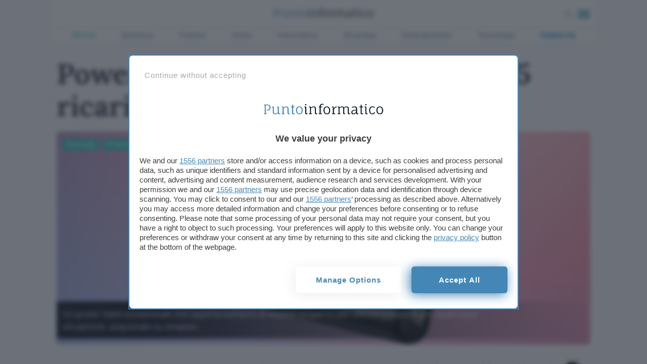

--- FILE ---
content_type: text/html; charset=UTF-8
request_url: https://www.punto-informatico.it/power-bank-senza-se-e-senza-mai-5-ricariche-consecutive-a-24e/
body_size: 31495
content:


 
<!DOCTYPE html>
<html class="theme-light ">
  <head>
    <meta charset="utf-8" />
    <meta http-equiv="X-UA-Compatible" content="IE=edge,chrome=1" />    
    <meta name="author" content="F2innovation" />
    <meta name="viewport" content="width=device-width,initial-scale=1" />
    <meta name="viewport" content="width=device-width, user-scalable=no" />
    <link rel="apple-touch-icon" sizes="180x180" href="/app/themes/punto-informatico/assets/favicon/apple-touch-icon.png?v=2">
    <link rel="icon" type="image/png" sizes="32x32" href="/app/themes/punto-informatico/assets/favicon/favicon-32x32.png?v=2">
    <link rel="icon" type="image/png" sizes="16x16" href="/app/themes/punto-informatico/assets/favicon/favicon-16x16.png?v=2">
    <link rel="mask-icon" href="/app/themes/punto-informatico/assets/favicon/safari-pinned-tab.svg?v=2" color="#5bbad5">
    <meta name="msapplication-TileColor" content="#2b5797">
    <meta name="theme-color" content="#ffffff">


    <script>
      /*
        SOLO PER DEBUG
      */
      
       //window.localStorage.clear();
      for(k in localStorage) 
        if(k.includes('basket')) localStorage.removeItem(k)
    
    </script>

 
        
                  
<style>.singleatf{content:"single-atf"}@media only screen and (min-width:960px){body.has-skin-adv.scrolled .navbar{top:0}body.has-skin-adv .menu-panel,body.has-skin-adv .search-panel{max-width:1080px;left:calc(50% - 540px)}body.has-skin-adv.scrolled .menu-panel,body.has-skin-adv.scrolled .search-panel{top:0}}@media screen and (min-width:992px){html.blz_skin{overflow:initial!important}html.blz_skin body{overflow:initial!important}html.blz_skin .navbar{position:relative}html.blz_skin .main-header{position:sticky;top:-1px}html.blz_skin .menu-panel,html.blz_skin .search-panel{top:90px;max-width:1080px;left:calc(50% - 540px)}html.blz_skin .category-menu{position:relative;top:0;margin-top:0}html.blz_skin .main-container{padding-top:16px}html.blz_skin body.scrolled .category-menu{display:none}html.blz_skin body.scrolled .menu-panel,html.blz_skin body.scrolled .search-panel{top:0}}#BlzSkinDiv{z-index:-1;height:100%;position:fixed;width:100%}#BlzSkinDivImg{height:100%;width:100%}#BlzSkinDivOffset{height:90px;margin-top:0;z-index:1}#BlzSkinDivTop{position:absolute;z-index:0;width:100%;top:0}#BlzSkinDivLeft{position:fixed;left:0;height:100%}#BlzSkinDivRight{position:fixed;right:0;height:100%}#BlzSkinDivImg,#BlzSkinDivImgSticky{position:fixed;top:0;left:-3px;right:0;height:100%;width:100vw;z-index:-1;background-position:top center;background-repeat:no-repeat}#BlzSkinDivBg{background-color:#fff;position:absolute;top:90px;left:50%;-webkit-transform:translateX(-50%);transform:translateX(-50%);width:1080px;height:100%;z-index:-1}.adskin__div a{width:100%;height:100%;display:block}.floor_sticker{width:100%;background:rgba(255,255,255,.7);backdrop-filter:blur(6px);text-align:center;box-shadow:0 -8px 16px 0 rgba(20,20,27,.1);z-index:999;padding-top:6px;position:fixed;bottom:-50vh;left:0}.floor_sticker.active{bottom:0}a#unstick_footer{background:#fff;border:2px solid;width:30px;height:30px;display:flex;justify-content:center;font-weight:900;color:#aaa;border-radius:15px;position:absolute;top:-15px;right:15px}#blz-copy-to-clipboard{position:absolute;top:0;left:-6000px!important}#slot{display:none}.toastcm{opacity:0;bottom:-50%;display:none}.category-menu ul li.color2 a{color:#5dcfc4}.category-menu ul li.color2 a:hover{color:#38b0a4}.menu-panel,.search-panel{transform:scale(0)}.category-menu a{color:#909fb1;font-size:14px;letter-spacing:.525px}.section-separator{margin:12px 0 32px;position:relative}.section-separator h1,.section-separator h3{color:#2888be;font-family:Barlow,sans-serif;font-size:19px;text-transform:uppercase;display:inline-block;background:#fafafb;padding:0;position:absolute;margin-left:24px;padding:0 12px;margin:0;top:-11px;left:32px;z-index:1;font-weight:600}.section-separator h1 a,.section-separator h3 a{color:#2888be}.section-separator span{background:#18d1c4;height:4px;width:100%;display:block;position:relative}.section-separator.boxtop{padding-bottom:0;margin-top:24px}.section-separator.title{text-align:center;max-width:600px;margin:-16px auto 32px}@media only screen and (max-width :480px){.section-separator.title{margin:32px auto 32px}}.section-separator.title h3{position:relative;margin-left:auto;margin-right:auto;margin:0;left:initial;top:13px}.lnd-image{min-width:148px;max-width:148px;min-height:134px}@media only screen and (max-width :780px){.articles-container.thankyoupage{text-align:center!important}}@media only screen and (max-width :780px){.articles-container.thankyoupage .post-content-single{text-align:center!important}}.submit_loader{display:none;position:relative;width:100%;text-align:center}.submit_loader.active{display:block}.submit_loader img{box-shadow:none!important;width:70px;top:-72px;position:absolute;left:calc(50% - 35px)}@media only screen and (max-width :480px){.submit_loader img{top:-72px}}.wpcf7-form-control.wpcf7-submit.disabled{pointer-events:none}[data-adunitid]:not([id*=video]):not([data-adunitid="3"]):not([data-adunitid="4"]),[data-adunitid]:not([id*=video]):not([data-adunitid="3"]):not([data-adunitid="4"])>div,[data-adunitid]:not([id*=video]):not([data-adunitid="3"]):not([data-adunitid="4"])>div>div{margin:auto!important;display:flex;flex:1;justify-content:center;text-align:center}.player_evolution{display:flex;justify-content:center;align-items:center;margin:auto}@media (min-width:981px){[data-adunitid="0"]{min-height:250px}[data-adunitid="0"],[data-adunitid="0"]>div,[data-adunitid="0"]>div>div{justify-content:space-around!important}[data-adunitid="1"]{min-height:280px}[data-adunitid="2"]{min-height:280px}[data-adunitid="3"]{min-height:250px;text-align:center}[data-adunitid="4"]{min-height:1050px;text-align:center}[data-adunitid="6"]{min-height:1000px}[data-adunitid="6"],[data-adunitid="6"]>div,[data-adunitid="6"]>div>div{justify-content:space-around!important}[data-adunitid="8"]{min-height:280px}[data-adunitid="9"]{min-height:280px}[data-adunitid="11"]{min-height:250px;margin:10px 0 10px 0}[data-adunitid="11"],[data-adunitid="11"]>div,[data-adunitid="11"]>div>div{justify-content:space-around!important}[data-adunitid="12"]{min-height:250px}[data-adunitid="12"],[data-adunitid="12"]>div,[data-adunitid="12"]>div>div{justify-content:space-around!important}[data-addesktop="0"],[data-addesktop=false],[data-admobile="1"],[data-admobile=true]{min-height:0!important;max-height:0;display:contents!important}.player_evolution{width:100%;max-width:550px;min-height:309px}}@media (max-width:980px){[data-adunitid="0"]{min-height:100px}[data-adunitid="1"]{min-height:430px}[data-adunitid="2"]{min-height:480px}[data-adunitid="3"]{min-height:250px;text-align:center}[data-adunitid="4"]{min-height:600px;text-align:center}[data-adunitid="8"]{min-height:480px}[data-adunitid="9"]{min-height:480px}[data-adunitid="11"]{min-height:280px}[data-adunitid="12"]{min-height:280px}[data-addesktop="1"],[data-addesktop=true],[data-admobile="0"],[data-admobile=false]{min-height:0!important;max-height:0;display:contents!important}.player_evolution{width:100%;max-width:300px;min-height:188px}}@media screen and (device-aspect-ratio:40/71){.grid{display:-webkit-flex!important}.search-panel{z-index:0!important}.search-panel.open{z-index:300}.menu-panel{z-index:0!important}.menu-panel.open{z-index:400}.search-button{position:absolute;right:24px;top:8px}}@media screen and (device-aspect-ratio:375/667){.grid{display:-webkit-flex!important}.search-panel{z-index:0!important}.search-panel.open{z-index:300}.menu-panel{z-index:0!important}.menu-panel.open{z-index:400}.search-button{position:absolute;right:24px;top:8px}}.uni_mobile{display:none}@media only screen and (max-width :780px){.uni_mobile{display:block}}a.catback{display:block;margin:auto;text-align:center;color:#18d1c4;font-weight:700;position:absolute;left:50%;right:50%;width:100%;text-align:center;top:-8px;z-index:1;transform:translate(-50%,0)}@media only screen and (device-width:375px) and (device-height:667px) and (-webkit-device-pixel-ratio:2){.search-button{position:absolute;right:44px;top:12px;pointer-events:auto;z-index:2!important}}.atftables{content:"tables"}.table-card{margin:0;padding:0;display:flex;margin-bottom:32px;font-family:Barlow,sans-serif}@media only screen and (max-width :780px){.table-card{display:block}}.table-card li{list-style:none;display:flex;align-content:space-between;text-align:center;margin:0;padding:12px;border-bottom:solid 1px #aeb9c6;width:100%;font-size:12px}@media only screen and (max-width :780px){.table-card li{display:block}}.table-card li h3{font-size:12px;text-align:left;line-height:14px;margin:0;font-weight:600;font-family:Barlow,sans-serif;margin-top:0}@media only screen and (max-width :780px){.table-card li h3{text-align:center}}.logo_ateneo_mobile{display:none}@media only screen and (max-width :780px){.logo_ateneo_mobile{display:block}}@media only screen and (max-width :780px){.nomobile_heading{display:none}}.footer-nocomment h3{font-family:Barlow,sans-serif;font-weight:600;font-size:16px;color:#2888be;margin:0 0 12px 0}.footer-nocomment .comment-text{margin:6px 0 12px 0}.footer-nocomment .comment-meta .hidecmt{display:none}.footer-nocomment .comment-meta span{font-size:12px}@media only screen and (max-width :480px){.footer-nocomment .comment-meta span{font-size:13px}}.footer-nocomment .comment-meta .reply{display:inline-block;float:right;margin:0 0 24px;padding:2px 8px 4px}.footer-nocomment .comments-container{display:block;padding:0}.footer-nocomment .nocomment-toggle{max-height:0;overflow:hidden}.comments-panel{max-height:0;overflow:hidden;margin:0;width:100%;display:none}.comment-text{position:relative;padding:12px;margin-bottom:6px;font-size:16px;border-radius:18px 18px 18px 2px}@media only screen and (max-width :480px){.comment-text{font-size:16px}}ul .depth-1 .reply a{font-size:12px;border:1px solid}@media only screen and (max-width :480px){ul .depth-1 .reply a{font-size:13px}}ul .depth-1 .comment-text{position:relative;padding:12px;margin-bottom:12px;font-size:16px;border-radius:18px 18px 2px 18px}@media only screen and (max-width :480px){ul .depth-1 .comment-text{font-size:16px}}.comment-respond #respond{margin-top:6px}.comment-respond form.comment-form{margin-bottom:24px}a.opencomment{margin:0 0 24px auto;display:block;text-align:center;font-weight:700;color:#2888be}@media only screen and (max-width :480px){a.opencomment{margin:-6px 0 32px auto}}a.opencomment i{vertical-align:-2px;margin-left:12px}.comment-mobile-toggle{display:block}h3.comment-reply-title{font-family:Barlow,sans-serif;margin:0;padding:0;margin-top:-57px;margin-bottom:36px}p.comment-notes span{font-size:12px;width:100%}@media only screen and (max-width :480px){.comment-wrapper ul{padding:0;margin:0}}#comments-target{margin-top:-120px;position:absolute;height:0;width:0}#comments{font-size:18px}#comments label{font-size:18px;color:#18d1c4}#comments input{width:100%;min-height:30px}.comments-container{display:none}form.comment-form{margin-bottom:40px}form.comment-form p{padding:0;margin:4px 0}form.comment-form p.comment-form-author{width:calc(50% - 2px);float:left;margin-right:2px}form.comment-form p.comment-form-email{width:calc(50% - 2px);float:left;margin-left:2px}@media only screen and (max-width :780px){form.comment-form p.comment-form-author,form.comment-form p.comment-form-email{width:100%;float:none;margin-left:0;margin-right:0}}form.comment-form .textarea-icon{position:absolute;margin-left:9px;margin-top:9px}@media only screen and (max-width :480px){form.comment-form .textarea-icon{margin-top:12px}}form.comment-form .textarea-icon i{font-size:22px;color:#2888be}@media only screen and (max-width :480px){form.comment-form .textarea-icon i{font-size:20px}}form.comment-form textarea{margin-left:0;width:100%;border:1px solid #2888be;overflow:hidden;min-height:120px;background:#fff;border-radius:4px;line-height:1.7;padding:6px;padding-left:38px;font-family:Lora,serif;font-size:15px;outline:0}@media only screen and (max-width :480px){form.comment-form textarea{font-size:18px}}form.comment-form textarea::-webkit-input-placeholder{color:#2682b6;font-weight:700;font-family:Lora,serif;font-size:18px}@media only screen and (max-width :480px){form.comment-form textarea::-webkit-input-placeholder{font-size:18px}}form.comment-form textarea:focus{background:#fafafb;border:1px solid #2888be}form.comment-form textarea:focus::-webkit-input-placeholder{color:#aeb9c6;font-weight:400}form.comment-form .comment-form-author span.required,form.comment-form .comment-form-email span.required{position:absolute;color:#cd5c5c;margin-left:4px;margin-top:-6px;display:none}form.comment-form .comment-form-author input,form.comment-form .comment-form-email input{width:100%;border:1px solid #aeb9c6;position:relative;min-height:36px;line-height:1.7;padding:4px;font-size:14px;border-radius:4px}@media only screen and (max-width :480px){form.comment-form .comment-form-author input,form.comment-form .comment-form-email input{font-size:16px;min-height:40px}}form.comment-form .comment-form-author input::-webkit-input-placeholder,form.comment-form .comment-form-email input::-webkit-input-placeholder{color:#aeb9c6;font-weight:400}textarea:focus .comment-form-comment:before{background:#dbf2f0}cite.fn{font-style:normal}button,input[type=submit]{-webkit-appearance:button;cursor:pointer;margin:0;padding:5px 32px;border:1px solid #fff;color:#fff;font-family:Barlow,sans-serif;background:#2888be;font-weight:600;width:100%;height:36px;font-size:14px;letter-spacing:1px;text-align:center;text-transform:lowercase;position:relative;overflow:hidden;transition:all .3s ease;margin-top:4px}button:hover,input[type=submit]:hover{cursor:pointer;background:#fff;color:#2888be;border-color:#2888be}button,input[type=submit]{text-transform:uppercase;padding:5px 32px 32px;border-radius:6px;background:#2888be;position:relative;overflow:hidden;transition:all .3s ease;margin-top:4px}.section-separator.comments{margin-bottom:26px}.comment-body .grid .col-8{display:flex}.comment-body .grid .col-8 .cmt-time{font-size:12px;color:#788aa0;margin-left:12px;margin-top:5px;pointer-events:none}@media only screen and (max-width :480px){.comment-body .grid .col-8 .cmt-time{font-size:13px;margin-left:8px;margin-top:6px}}.comment-body .grid .reply{margin:0;text-align:right}@media only screen and (max-width :480px){.comment-body .grid .reply{margin-top:-24px}}.comment-body .grid cite.fn{font-style:normal;font-size:12px}@media only screen and (max-width :480px){.comment-body .grid cite.fn{font-size:13px}}.comments-container{padding:4px;padding-top:36px;position:relative;transition:height .7s ease-out}.comments-container p{padding:0!important;margin:12px 0;font-size:17px!important}.comments-container #respond{margin-top:36px}.comments-container li{list-style-type:none}.comment-meta.cmt-time{font-size:12px;margin:2px 0 12px}.comment-meta.cmt-time a{color:#aeb9c6}h3.opencomments{font-size:18px;margin-top:19px;font-style:italic;display:block}@media only screen and (max-width :780px){h3.opencomments{display:none}}.first-comment .comment-text{position:relative;position:relative;padding:12px;font-size:16px;border-radius:18px 18px 18px 2px}.opencomments-mobile{font-size:18px;font-family:Barlow,sans-serif;padding-top:0;display:block;text-align:left;margin:0 auto}.opencomments-mobile a{color:#2888be}.reply{margin:22px 0}.reply a{padding:2px 8px;font-size:12px;color:#18d1c4;border:1px solid}@media only screen and (max-width :480px){.reply a{color:#2888be}}.reply a:hover{background:#18d1c4;color:#fff;border-color:#18d1c4}@media only screen and (max-width :480px){.reply a:hover{background:#2888be;border-color:#2888be}}.comment-privacy-policy{font-size:10px;color:#aeb9c6;line-height:1.4}.comment-privacy-policy p{margin-top:4px}.comment-privacy-policy a{color:#2888be}li .comment{word-wrap:break-word}.parent{margin-bottom:38px}.comment-text{background:#deeff4;position:relative}li.comment.depth-0{padding-left:0}li.comment.depth-1{padding-left:24px;position:relative}ul{margin-bottom:0}ul li.comment.depth-1{padding-left:24px}ul li.comment.depth-1 .comment-text{position:relative}@media screen and (max-width:480px){li.comment.depth-1{padding-left:8px}}ul .depth-1 .comment-text{background:#ececf6}span.fa-stack.commentnumber{margin-right:24px}span.fa-stack.commentnumber .fa.fa-comment{font-size:40px;margin-top:-7px;color:#0072b2}span.fa-stack.commentnumber span.fa-stack-2x.commenticon{width:46px;margin-top:-9px}span.fa-stack.commentnumber strong.fa-stack-1x{color:#2888be;font-size:19px;font-weight:600!important;text-align:center;width:46px;font-family:Barlow,sans-serif}.comments-container #respond{margin-left:0;margin-top:0}form.comment-form{margin-bottom:40px}.comment-body{word-wrap:break-word}.comment-wrapper{padding:0}.comment-wrapper ul{padding:0}.reply a{border-radius:4px;padding:2px 8px 4px}@media only screen and (max-width :480px){.reply a{font-size:13px}}.first-comment{list-style-type:none}.first-comment ul{padding:0;margin:0;list-style-type:none}.first-comment ul li{list-style-type:none;margin:0}.first-comment .depth-1 .comment-text{background:#ececf6;position:relative;padding:12px;margin-bottom:12px;font-size:16px;border-radius:18px 18px 2px 18px}.submit .loader-ellips{margin:8px auto}ul li.comment.depth-1{position:relative}.toastcm{opacity:0;bottom:-50%}body.single_post .table-layout .article-main{padding-left:24px;max-width:653px}@media only screen and (max-width :780px){body.single_post.has_sidebar_menu .articles-container{display:initial}}.rating-card.custom .rating_description{font-weight:400!important}.article-content p a{text-decoration:underline;text-decoration-color:#2888be}.article-header .single-excerpt-post div{max-width:80%}.single-info{width:70px}.single-info .author a{font-size:14px;line-height:18px;font-weight:600;display:block}.fixed-width-80{display:table-cell;width:70px}.single-excerpt-mobile{display:none}@media only screen and (max-width :780px){.single-excerpt-mobile{display:block}}.single-category{position:absolute;left:12px;top:12px}@media only screen and (max-width :780px){.single-category{left:9px;position:relative;right:initial;top:-36px}}.single-category a{background:#18d1c4;color:#fff;margin-right:6px;padding:2px 6px 4px;font-size:12px;font-weight:700;border-radius:4px}@media only screen and (max-width :780px){body.single_post .table-layout .article-main{display:block;padding:0;padding-top:12px}}.comments-number{position:absolute;right:12px;top:12px}@media only screen and (max-width :780px){.comments-number{left:9px;bottom:65px;right:unset;top:unset}}.post-content-single p{font-family:Lora,serif;font-size:18px}.post-content-single h2,.post-content-single h3{font-weight:700}.hero{position:relative;display:block}.time_label{font-size:12px}.article-header .single-excerpt-post{position:absolute;display:block;bottom:12px;padding:12px;color:#fff;font-size:18px;font-family:Barlow,sans-serif;font-weight:400;line-height:1.4;background:linear-gradient(to right,rgba(3,5,13,.85) 20%,rgba(255,255,255,0));max-width:100%}@media only screen and (max-width :780px){.article-header .single-excerpt-post{display:none}}.post-author.speciali{position:absolute;top:12px;right:12px;margin-right:6px;padding:2px 6px 4px;font-size:12px;font-weight:700;border-radius:4px}.post-author.speciali a{text-decoration:none;font-weight:700}@media only screen and (max-width :780px){.info_btn.stick{transform:translateY(280px)}}.share-container.vertical ul{list-style-type:none;padding:0}h1.article-title{font-weight:700;letter-spacing:-.05px;position:relative!important}ol.breadcrumb{padding:12px 0;margin:0;list-style-type:none}ol.breadcrumb li{display:inline}.single-excerpt.mobile-excerpt{display:none}@media only screen and (max-width :480px){body.single_post .articles-container{padding-top:54px}}@media only screen and (max-width :780px){h1.article-title{font-size:34px;line-height:1.15;margin-bottom:0}}@media only screen and (max-width :480px){img.hero-image{min-height:210px}}@media only screen and (max-width :780px){.article-header .single-excerpt-mobile{display:block;font-size:18px;line-height:26px;font-weight:400;font-style:normal;margin-top:6px;margin-bottom:24px}}a.btn.custom_btn{text-decoration:none;background:#6aac0e;color:#fff;display:inline-block;min-width:160px;margin:24px auto;padding:24px 24px;line-height:1px}@media only screen and (max-width :480px){a.btn.custom_btn{display:block;width:100%!important;white-space:normal;margin:24px auto;height:auto;padding:18px;line-height:1}}a.btn.custom_btn:hover{color:#fff}.box-uni{margin-bottom:24px}.box-menu{min-width:300px}@media only screen and (max-width :780px){.box-menu{min-width:initial}}.dropdown-content{display:none;position:absolute;background-color:#f1f1f1;min-width:160px;z-index:2}.dropdown-content.visibile{display:block}.dropdown_title{color:#2888be;font-family:Lora,serif;font-size:18px;font-weight:700;margin-bottom:6px}.box-separator{height:1px;background:#aeb9c6;margin-bottom:6px}.dropmobile{position:relative;display:block}a.droplink{position:relative;display:block;padding:4px 0}a.droplink:after{font-family:ns_icon!important;content:"\e902";color:#2888be;display:block;position:absolute;right:6px;font-size:16px;top:4px}.articles-container.speciale{padding-top:54px}.ao_watermark{max-width:164px;background:#10233f;position:absolute;border-radius:44px;top:44px;right:12px}@media only screen and (max-width :780px){.ao_watermark{border-radius:6px;top:initial;bottom:60px;right:initial;left:9px}}.ao_watermark .ao_container{padding:6px;font-size:11px;line-height:14px;display:flex;align-items:center;color:#fff}.ao_watermark.non-commented{top:12px}@media only screen and (max-width :780px){.ao_watermark.non-commented{top:initial}}.comment-wrapper *{font-family:Barlow,sans-serif!important}img#wait-loading{box-shadow:none!important}body.single_university .table-layout .article-main{display:table-cell;padding:0 0 0 18px;clear:both;position:relative;max-width:670px;vertical-align:top}@media only screen and (max-width :780px){body.single_university .table-layout .article-main{display:block;padding:0}}</style>
        
    

  
  


  <link rel="preconnect" href="https://cdn.onesignal.com/" crossorigin><link rel="dns-prefetch" href="https://cdn.onesignal.com/">
  <link rel="preconnect" href="https://connect.facebook.net/" crossorigin><link rel="dns-prefetch" href="https://connect.facebook.net/">

  <link rel="preload" href="https://cdn.onesignal.com/sdks/OneSignalPageSDKES6.js" as="script">
  <link rel="preload" href="https://connect.facebook.net/signals/config/2304213146479160" as="script">

    
    <!--[if IE 9]>
      <style>
      .main-container{padding-top: 12px !important}.grid {display:block;}.col{display:block; float:left; clear:right; width: 50%;}section.listato-marche{opacity:1;text-align: center;}.desktop.search-model{display:none}section.vetrina-widget{background: white!important}.menu{background: transparent !important;}.menu-icon{top: 0px !important; right: 0!important; position: absolute !important}.search-button{top: 14px; right: 50px; position: absolute;}.table-layout .widget.article-main{padding: 0 42px 0 24px !important}.navbar{position: relative!important}section.vetrina-widget{display: inline-block; width: 100%}.grid-sh > div{display: table-cell; vertical-align: top; height: 150px}.card-square-featured{height: 322px}.toggle-content{line-height: 112px;}.footer-nav{width: 100%; margin-top: 24px; display: inline-block;}section.vetrina-widget .section-title span{color: #272838!important}.card-photo{width: 300px; height: 170px; display: table-cell; vertical-align: top; background-repeat: no-repeat; background-position-x: center; background-size: 100%;color:white; text-align: center;}.swiper-wrapper{   display: block; overflow-x: scroll; overflow-y: hidden; white-space: nowrap; padding-bottom: 0; margin: 0;}.swiper-slide{display:inline-block;}.card{font-weight: 900}.grey{color: #cacaca}.cardlink{display:block}.swiper-container.ft-carousel .swiper-wrapper{height: 320px}.swiper-container.ft-carousel .swiper-wrapper .card{height: 320px}.scheda-info.desktop{display:none!important}.mobile-excerpt.single-excerpt{display:block;}.share-container ul{list-style-type: none; padding-left: 22px; width:32px;}.share-container ul li{width:32px}.share-container ul li a{color: white; display:block; width:32px; height:32px; text-align: center; line-height: 34px}.social-button.social.fb{background: #ed1a4d}.social-button.social.twitter{background: #0f3591}.social-button.social.linkedin{background: #66a9d7}.social.copy{background: #272838}.mobile-post-info{display:none}.tag-section ul{list-style-type: none; padding-left: 0;}.tag-section ul li{display: inline-block; margin: 4px; background: #dfe3ed; padding: 2px 8px 4px; border-radius: 4px;}.share-container.horizontal{display: none}
      </style>
    <![endif]-->

        
    <!-- Global site tag (gtag.js) - Google Analytics -->
    <script  async src="https://www.googletagmanager.com/gtag/js?id=UA-1059781-1"></script>
    <script>
        window.dataLayer = window.dataLayer || [];
        function gtag(){ dataLayer.push(arguments); }
        gtag('js', new Date());
        gtag('config', 'UA-1059781-1');
    </script>



    <link rel="preconnect" href="https://www.googletagmanager.com/" crossorigin >    
    	  
    <!-- Google Tag Manager -->
	  <script >(function(w,d,s,l,i){w[l]=w[l]||[];w[l].push({ 'gtm.start': new Date().getTime(), event:'gtm.js'}); var f=d.getElementsByTagName(s)[0],j=d.createElement(s),dl=l!='dataLayer'?'&l='+l:'';j.async=true;j.src='https://www.googletagmanager.com/gtm.js?id='+i+dl;f.parentNode.insertBefore(j,f);})(window,document,'script','dataLayer','GTM-PWWFL2D');</script>
	  <!-- End Google Tag Manager -->


    <span data-js-deferred-dependency="scripts/components/common/OneSignalLoader0_1_2472.js"></span>

        <link rel="preload" href="/app/themes/punto-informatico/assets/fonts/lora/lora-v17-latin-regular.woff2" as="font" crossorigin="anonymous" />
    <link rel="preload" href="/app/themes/punto-informatico/assets/fonts/lora/lora-v17-latin-700.woff2" as="font" crossorigin="anonymous" />
    <link rel="preload" href="/app/themes/punto-informatico/assets/fonts/barlow/barlow-v5-latin-regular.woff2" as="font" crossorigin="anonymous" />
    <link rel="preload" href="/app/themes/punto-informatico/assets/fonts/barlow/barlow-v5-latin-700.woff2" as="font" crossorigin="anonymous" />


    <link rel="preload" href="/app/themes/punto-informatico/styles/core/frame0_1_2472.css" as="style">
    <link rel="stylesheet" href="/app/themes/punto-informatico/styles/core/frame0_1_2472.css">

    <link rel="preload" href="/app/themes/punto-informatico/styles/core/core0_1_2472.css" as="style">
    <link rel="stylesheet" href="/app/themes/punto-informatico/styles/core/core0_1_2472.css">




              <link rel="preload" as="image" href="https://www.punto-informatico.it/app/uploads/2022/03/Power-Bank-1-2120x848.jpg" imagesrcset="https://www.punto-informatico.it/app/uploads/2022/03/Power-Bank-1.jpg 400w, https://www.punto-informatico.it/app/uploads/2022/03/Power-Bank-1-560x350.jpg 800w, https://www.punto-informatico.it/app/uploads/2022/03/Power-Bank-1-2120x848.jpg 1600w" imagesizes="50vw">
    

          <link rel="preconnect" href="https://ads.talkscreativity.com">
<link rel="preconnect" href="https://cmp.pubtech.ai">
<link rel="preconnect" href="https://securepubads.g.doubleclick.net">
<link rel="preload" as="script" href="https://ads.talkscreativity.com/assets/publisher/itpunto-informaticoit/init.js">
<link rel="modulepreload" href="https://cmp.pubtech.ai/32/pubtech-cmp-v2-esm.js">
<link rel="preload" as="script" href="https://securepubads.g.doubleclick.net/tag/js/gpt.js">
<script type="module" src='https://cmp.pubtech.ai/32/pubtech-cmp-v2-esm.js'></script><script nomodule>!function(){var e=document,t=e.createElement('script');if(!('noModule'in t)&&'onbeforeload'in t){var n=!1;e.addEventListener('beforeload',(function(e){if(e.target===t)n=!0;else if(!e.target.hasAttribute('nomodule')||!n)return;e.preventDefault()}),!0),t.type='module',t.src='.',e.head.appendChild(t),t.remove()}}();</script>
<script nomodule data-src='https://cmp.pubtech.ai/32/pubtech-cmp-v2.js' src='https://cmp.pubtech.ai/32/pubtech-cmp-v2.js'></script>
<script data-cfasync="false" async src="https://securepubads.g.doubleclick.net/tag/js/gpt.js"></script>
<script type="text/javascript">
    window.googletag = window.googletag || { cmd: [] };
</script>
<script async data-cfasync='false' type='text/javascript' src='https://ads.talkscreativity.com/assets/publisher/itpunto-informaticoit/init.js'></script>    

        

    <meta name='robots' content='index, follow, max-image-preview:large, max-snippet:-1, max-video-preview:-1' />

	<!-- This site is optimized with the Yoast SEO Premium plugin v26.7 (Yoast SEO v26.7) - https://yoast.com/wordpress/plugins/seo/ -->
	<title>Power Bank senza se e senza mai: 5 ricariche CONSECUTIVE a 24€</title>
	<meta name="description" content="Un power bank eccezionale che aspetta soltanto di essere scoperto per offrirti il massimo in qualunque situazione: acquistalo su Amazon." />
	<meta property="og:locale" content="it_IT" />
	<meta property="og:type" content="article" />
	<meta property="og:title" content="Power Bank senza se e senza mai: 5 ricariche CONSECUTIVE a 24€" />
	<meta property="og:description" content="Un power bank eccezionale che aspetta soltanto di essere scoperto per offrirti il massimo in qualunque situazione: acquistalo su Amazon." />
	<meta property="og:url" content="https://www.punto-informatico.it/power-bank-senza-se-e-senza-mai-5-ricariche-consecutive-a-24e/" />
	<meta property="og:site_name" content="Punto Informatico" />
	<meta property="article:publisher" content="https://www.facebook.com/puntoinformaticoit" />
	<meta property="article:published_time" content="2022-03-24T16:00:53+00:00" />
	<meta property="og:image" content="https://www.punto-informatico.it/app/uploads/2022/03/Power-Bank-1.jpg" />
	<meta property="og:image:width" content="2160" />
	<meta property="og:image:height" content="848" />
	<meta property="og:image:type" content="image/jpeg" />
	<meta name="author" content="Paola Carioti" />
	<meta name="twitter:card" content="summary_large_image" />
	<meta name="twitter:creator" content="@puntotweet" />
	<meta name="twitter:site" content="@puntotweet" />
	<meta name="twitter:description" content="Un power bank eccezionale che aspetta soltanto di essere scoperto per offrirti il massimo in qualunque situazione: acquistalo su Amazon. " />
	<!-- / Yoast SEO Premium plugin. -->


<link rel="alternate" title="oEmbed (JSON)" type="application/json+oembed" href="https://www.punto-informatico.it/wp-json/oembed/1.0/embed?url=https%3A%2F%2Fwww.punto-informatico.it%2Fpower-bank-senza-se-e-senza-mai-5-ricariche-consecutive-a-24e%2F" />
<link rel="alternate" title="oEmbed (XML)" type="text/xml+oembed" href="https://www.punto-informatico.it/wp-json/oembed/1.0/embed?url=https%3A%2F%2Fwww.punto-informatico.it%2Fpower-bank-senza-se-e-senza-mai-5-ricariche-consecutive-a-24e%2F&#038;format=xml" />
<style id='wp-img-auto-sizes-contain-inline-css' type='text/css'>
img:is([sizes=auto i],[sizes^="auto," i]){contain-intrinsic-size:3000px 1500px}
/*# sourceURL=wp-img-auto-sizes-contain-inline-css */
</style>
<style id='classic-theme-styles-inline-css' type='text/css'>
/*! This file is auto-generated */
.wp-block-button__link{color:#fff;background-color:#32373c;border-radius:9999px;box-shadow:none;text-decoration:none;padding:calc(.667em + 2px) calc(1.333em + 2px);font-size:1.125em}.wp-block-file__button{background:#32373c;color:#fff;text-decoration:none}
/*# sourceURL=/wp-includes/css/classic-themes.min.css */
</style>
<link rel="https://api.w.org/" href="https://www.punto-informatico.it/wp-json/" /><link rel="alternate" title="JSON" type="application/json" href="https://www.punto-informatico.it/wp-json/wp/v2/posts/291026" />      <meta name="onesignal" content="wordpress-plugin"/>
            <script>

      window.OneSignalDeferred = window.OneSignalDeferred || [];

      OneSignalDeferred.push(function(OneSignal) {
        var oneSignal_options = {};
        window._oneSignalInitOptions = oneSignal_options;

        oneSignal_options['serviceWorkerParam'] = { scope: '/' };
oneSignal_options['serviceWorkerPath'] = 'OneSignalSDKWorker.js.php';

        OneSignal.Notifications.setDefaultUrl("https://www.punto-informatico.it/wp");

        oneSignal_options['wordpress'] = true;
oneSignal_options['appId'] = 'db7b97c6-8e09-483e-b819-eb1dc9e3d3f6';
oneSignal_options['allowLocalhostAsSecureOrigin'] = true;
oneSignal_options['welcomeNotification'] = { };
oneSignal_options['welcomeNotification']['title'] = "Punto Informatico";
oneSignal_options['welcomeNotification']['message'] = "Grazie per aver abilitato le notifiche";
oneSignal_options['welcomeNotification']['url'] = "https://www.punto-informatico.it";
oneSignal_options['path'] = "https://www.punto-informatico.it/app/plugins/onesignal-free-web-push-notifications/sdk_files/";
oneSignal_options['safari_web_id'] = "web.com.blazemedia.webpush";
oneSignal_options['persistNotification'] = true;
oneSignal_options['promptOptions'] = { };
oneSignal_options['promptOptions']['actionMessage'] = "Vorremmo inviarti notifiche sulle ultime novità pubblicate da questo sito";
oneSignal_options['promptOptions']['exampleNotificationTitleDesktop'] = "Notifica di esempio";
oneSignal_options['promptOptions']['exampleNotificationMessageDesktop'] = "Le notifiche appariranno sul tuo computer";
oneSignal_options['promptOptions']['exampleNotificationTitleMobile'] = "Notifica di esempio";
oneSignal_options['promptOptions']['exampleNotificationMessageMobile'] = "Le notifiche appariranno sul tuo smartphone";
oneSignal_options['promptOptions']['exampleNotificationCaption'] = "Potrai disabilitare le notifiche in qualsiasi momento";
oneSignal_options['promptOptions']['acceptButtonText'] = "CONTINUA";
oneSignal_options['promptOptions']['cancelButtonText'] = "NO GRAZIE";
oneSignal_options['promptOptions']['siteName'] = "https://www.punto-informatico.it";
oneSignal_options['promptOptions']['autoAcceptTitle'] = "Accetta";
              OneSignal.init(window._oneSignalInitOptions);
              OneSignal.Slidedown.promptPush()      });

      function documentInitOneSignal() {
        var oneSignal_elements = document.getElementsByClassName("OneSignal-prompt");

        var oneSignalLinkClickHandler = function(event) { OneSignal.Notifications.requestPermission(); event.preventDefault(); };        for(var i = 0; i < oneSignal_elements.length; i++)
          oneSignal_elements[i].addEventListener('click', oneSignalLinkClickHandler, false);
      }

      if (document.readyState === 'complete') {
           documentInitOneSignal();
      }
      else {
           window.addEventListener("load", function(event){
               documentInitOneSignal();
          });
      }
    </script>
<style title="affiliation">.blz_grid { box-sizing: border-box; display: -webkit-flex; display: -ms-flexbox; display: -webkit-box; display: flex; -webkit-flex: 0 1 auto; -ms-flex: 0 1 auto; -webkit-box-flex: 0; flex: 0 1 auto; -webkit-flex-direction: row; -ms-flex-direction: row; -webkit-box-orient: horizontal; -webkit-box-direction: normal; flex-direction: row; -webkit-flex-wrap: wrap; -ms-flex-wrap: wrap; flex-wrap: wrap; margin: 0 -12px 0 -12px; } .blz_grid.blz_grid-nogutter { margin: 0; } .blz_grid.blz_grid-nogutter > .blz_col { padding: 0; } .blz_col { box-sizing: border-box; -webkit-flex: 0 0 auto; -ms-flex: 0 0 auto; flex: 0 0 auto; -webkit-flex-grow: 1; -ms-flex-positive: 1; -webkit-box-flex: 1; flex-grow: 1; -ms-flex-preferred-size: 0; -webkit-flex-basis: 0; flex-basis: 0; max-width: 100%; min-width: 0; padding: 0 12px 0 12px; } .blz_col-align-top { -webkit-align-self: flex-start; -ms-flex-item-align: start; align-self: flex-start; } .blz_col-align-bottom { align-self: flex-end; } .blz_col-align-middle { -webkit-align-self: center; -ms-flex-item-align: center; align-self: center; } .blz_col-top { justify-content: flex-start !important; flex-direction: column; display: flex; } .blz_col-bottom { justify-content: flex-end !important; flex-direction: column; display: flex; } .blz_col-middle { justify-content: center; flex-direction: column; display: flex; } .blz_grid-start { -webkit-box-pack: start; -ms-flex-pack: start; justify-content: flex-start; } .blz_grid-center { -webkit-box-pack: center; -ms-flex-pack: center; justify-content: center; } .blz_grid-end { -webkit-box-pack: end; -ms-flex-pack: end; justify-content: flex-end; } .blz_grid-around { justify-content: space-around; } .blz_grid-between { -webkit-box-pack: justify; -ms-flex-pack: justify; justify-content: space-between; } .blz_col-first { -webkit-box-ordinal-group: 0; -ms-flex-order: -1; order: -1; } .blz_col-last { -webkit-box-ordinal-group: 2; -ms-flex-order: 1; order: 1; } .blz_grid-reverse { -webkit-box-orient: horizontal; -webkit-box-direction: reverse; -ms-flex-direction: row-reverse; flex-direction: row-reverse; } .blz_col-fixed { flex: initial; } .blz_col-grow-2 { flex-grow: 2; } .blz_col-grow-3 { flex-grow: 3; } .blz_col-grow-4 { flex-grow: 4; } .blz_col-grow-5 { flex-grow: 5; } .blz_col-grow-6 { flex-grow: 6; } .blz_col-grow-7 { flex-grow: 7; } .blz_col-grow-8 { flex-grow: 8; } .blz_col-grow-9 { flex-grow: 9; } .blz_col-grow-10 { flex-grow: 10; } .blz_col-grow-11 { flex-grow: 11; } .blz_col-1 { -ms-flex-preferred-size: 8.33333%; -webkit-flex-basis: 8.33333%; flex-basis: 8.33333%; max-width: 8.33333%; } .blz_col-2 { -ms-flex-preferred-size: 16.66667%; -webkit-flex-basis: 16.66667%; flex-basis: 16.66667%; max-width: 16.66667%; } .blz_col-3 { -ms-flex-preferred-size: 25%; -webkit-flex-basis: 25%; flex-basis: 25%; max-width: 25%; } .blz_col-4 { -ms-flex-preferred-size: 33.33333%; -webkit-flex-basis: 33.33333%; flex-basis: 33.33333%; max-width: 33.33333%; } .blz_col-5 { -ms-flex-preferred-size: 41.66667%; -webkit-flex-basis: 41.66667%; flex-basis: 41.66667%; max-width: 41.66667%; } .blz_col-6 { -ms-flex-preferred-size: 50%; -webkit-flex-basis: 50%; flex-basis: 50%; max-width: 50%; } .blz_col-7 { -ms-flex-preferred-size: 58.33333%; -webkit-flex-basis: 58.33333%; flex-basis: 58.33333%; max-width: 58.33333%; } .blz_col-8 { -ms-flex-preferred-size: 66.66667%; -webkit-flex-basis: 66.66667%; flex-basis: 66.66667%; max-width: 66.66667%; } .blz_col-9 { -ms-flex-preferred-size: 75%; -webkit-flex-basis: 75%; flex-basis: 75%; max-width: 75%; } .blz_col-10 { -ms-flex-preferred-size: 83.33333%; -webkit-flex-basis: 83.33333%; flex-basis: 83.33333%; max-width: 83.33333%; } .blz_col-11 { -ms-flex-preferred-size: 91.66667%; -webkit-flex-basis: 91.66667%; flex-basis: 91.66667%; max-width: 91.66667%; } .blz_col-12 { -ms-flex-preferred-size: 100%; -webkit-flex-basis: 100%; flex-basis: 100%; max-width: 100%; } @media only screen and (max-width: 480px) { .blz_col-sm { flex: 100%; max-width: 100%; } } @media only screen and (max-width: 624px) { .blz_col-md { flex: 100%; max-width: 100%; } } @media only screen and (max-width: 744px) { .blz_col-lg { flex: 100%; max-width: 100%; } } @media only screen and (min-width: 1060px) { .width_0 { max-width: 120px; } .width_1 { max-width: 160px; } .width_2 { max-width: 260px; } }[data-blz-style=default] { --font: Arial, Helvetica, sans-serif; --table_color: #323232; --table_light: #fff; --table_dark: #f3f4f8; --table_border: #dfe3ed; --primary: #f52d61; --grey-1: #dfe3ed; --grey-2: #606b71; --cta_background: #10b981; --cta_color: #ffffff; --link_color: #2d70f5; --heading_background:#292929; --heading_color: #ffffff; --boxed: 860px; --border: 1px solid var(--table_border); --bradius: 6px; --star-size: 18px; --star-size-mb: 26px; --star-color: #dfe3ed; --star-background: #fc0; --pad1: 12px; --pad05: calc(var(--pad1)/2); --pad2: calc(var(--pad1)*2); } .blz_button { font-family: var(--font); box-sizing: border-box; text-decoration: none; background: var(--primary); border-radius: var(--bradius); color: var(--cta_color); display: inline-block; min-width: 160px; margin: var(--pad2) auto; padding: var(--pad2) var(--pad2); line-height: 1px; } @media only screen and (max-width: 480px){ .blz_button { display: block; width: 100%!important; white-space: normal; height: auto; padding: var(--pad1); line-height: 1; } }[data-blz-table=default] { --font: Arial, Helvetica, sans-serif; --navbar-height: 64px; --navbar-height-mobile: 50px; --table_color: #323232; --table_light: #fff; --table_dark: #f3f4f8; --table_border: #dfe3ed; --primary: #f52d61; --grey-1: #dfe3ed; --grey-2: #606b71; --cta_background: #10b981; --cta_color: #ffffff; --link_color: #2d70f5; --heading_background: #292929; --heading_color: #ffffff; --boxed: 860px; --border: 1px solid var(--table_border); --bradius: 6px; --star-size: 18px; --star-size-mb: 26px; --star-color: #dfe3ed; --star-background: #fc0; --pad1: 12px; --pad05: calc(var(--pad1)/2); --pad2: calc(var(--pad1)*2); --card-shadow: 0 6px 20px rgba(200,220,227,.4); } [data-format="bank_card"] { --background: #ffffff; --border-color: #d7def0; --bradius: 12px; --shadow: 0 -1px 2px rgba(24,28,71,.04), 0 2px 4px rgba(24,28,71,.1); --pad1: 5px; --pad2: 20px; --font: Arial, Helvetica, sans-serif; --card-color: #323232; --link_color: #2d70f5; --cta_color: #10b981; --text0: 12px; --text1: 14px; --circle: 20px; } .blz_table * { box-sizing: border-box; } .blz_table { font-family: var(--font); margin: var(--pad1) auto; max-width: var(--boxed); border: 1px solid var(--ct_border); } ul.blz_table_list { padding: 0; margin: 0; list-style-type: disc; font-weight: 400; padding-left: var(--pad1); } ul.blz_table_list li { padding: 0; background: 0 0; text-align: left; line-height: 14px !important; font-size: 14px !important; box-shadow: none; } .blz_stars { --percent: calc(var(--rating) / 50 * 100%); display: inline-block; font-size: var(--star-size); font-family: Times; line-height: 1; } @media screen and (max-width: 600px) { .blz_stars { font-size: var(--star-size-mb); } } .blz_stars::before { content: '★★★★★'; letter-spacing: 2px; background: linear-gradient(90deg, var(--star-background) var(--percent), var(--star-color) var(--percent)); -webkit-background-clip: text; -webkit-text-fill-color: transparent; } .blz_col-rating { min-width: 120px; } .blz_col_logo { min-width: 140px; text-align: center; } .blz_col-cta { min-width: 180px; } @media screen and (max-width: 600px) { .blz_col-rating, .blz_col-logo, .blz_col-cta { min-width: initial; } } .blz_table_card { color: var(--table_color); max-width: 100%; display: block; padding: 0 var(--pad1); font-family: inherit; } @media screen and (max-width: 600px) { .blz_table_card { background-color: initial; padding: 0; } } .blz_table_card .blz_col { color: var(--table_color); } .blz_table_card .blz_row:nth-child(even) .blz_grid { background-color: var(--table_dark); } .blz_table_card .blz_grid .blz_col { text-align: center; } .blz_table_card .blz_grid .br_1 { border-right: var(--border); } .blz_table_card .blz_grid .bb_1 { border-bottom: var(--border); } .blz_table_card .blz_grid a.demo_account { font-size: 14px; color: var(--link_color); text-decoration: underline; font-weight: 700; } .blz_table_card .blz_grid .commissioni { max-width: 60px; margin: auto; } .blz_table_card .blz_grid .blz_product_title { margin-bottom: var(--pad05); font-weight: 700; } .blz_table_card .blz_grid .general_description { text-align: left; } .blz_table_card .rating-star { margin: auto; margin-top: -var(--pad05); margin-bottom: var(--pad1); } .blz_table_card .rating-star a.review_link { font-size: 14px; line-height: 1; display: block; font-weight: 700; max-width: 100px; color: var(--primary); margin: auto; text-decoration: underline; } .blz_table_card .rating_image img { height: 65px; object-fit: contain; box-shadow: none; } .blz_table_card .rating_image img.physical_product { height: 120px; } .blz_table_card .blz_table_description { font-size: 14px; font-weight: 400; border-left: 1px solid var(--table_border); border-right: 1px solid var(--table_border); } .blz_table_card .blz_table_description .blz_col { padding: var(--pad1); position: relative; } .blz_table_card .blz_table_description .blz_col span { color: var(--grey-2); display: none; } .blz_table_card .blz_table_description .blz_col .btn { min-height: 34px; } .blz_table_card .blz_table_description .blz_col .rank_index { background: var(--grey-1); position: absolute; top: var(--pad1); left: var(--pad1); color: white; height: 20px; width: 40px; border-radius: 20px; display: flex; align-items: center; justify-content: center; font-weight: 700; } .blz_table_card .blz_table_description .blz_col .rank_index.heading { background: none; height: auto; font-size: 19px; top: 5px; } .blz_table_card .rating_cta .btn { border: 0; border-radius: var(--bradius); display: inline-block; min-width: 120px; width: 90%; margin: auto; padding: var(--pad1) var(--pad1); font-weight: 400; text-decoration: none; } .blz_table_card .rating_cta .btn.primary { background-color: var(--cta_background); border: 2px solid var(--cta_background); color: var(--cta_color); } .blz_table_card .rating_cta .btn.ghost { color: var(--grey-2); margin-top: var(--pad05); border: 2px solid; } .disclaimer_small { font-size: 11px; margin-bottom: 6px; font-style: italic; text-align: left; line-height: 1; } .blz_grid.row { border-left: var(--border); border-right: var(--border); } .rating-header .blz_table_description.heading { font-weight: 700; } .blz_heading { background: var(--heading_background); padding: var(--pad05) 0; margin: 0 0; } .blz_heading .blz_col { color: var(--heading_color); font-size: 12px; font-weight: 700; text-align: center; } @media screen and (max-width: 600px) { .blz_table_card .blz_grid { padding: 0; margin: var(--pad1) auto; margin-bottom: var(--pad1); background-color: var(--table_light); border-radius: var(--bradius); } .blz_table_card .blz_row:nth-child(even) .blz_grid { background-color: var(--table_light); } .blz_table_card .blz_grid .br_1, .blz_table_card .blz_grid .bb_1 { border: 0; } .blz_table_card .blz_grid .commissioni, .blz_table_card .rating-star a.review_link { max-width: 100%; } .blz_table_card .blz_grid .blz_product_title { margin-bottom: 0; } .blz_table_card .rating-star { padding-top: 4px; text-align: center; margin-bottom: var(--pad1); } .blz_table_card .rating_image img { height: 80px; } .blz_table_card .rating_image img.physical_product { height: 150px; } .blz_table_card .blz_table_description { text-align: center; margin: var(--pad1) auto; font-size: 14px; } .blz_table_card .blz_table_description .blz_col span { display: inline; } .blz_table_card .rating_cta { margin: auto; width: 80%; } .blz_grid.row { border: 0; } .blz_heading { display: none; } .blz_table_card .blz_table_description { border: 0; box-shadow: 0 0 4px var(--table_border); padding-bottom: var(--pad2); } .blz_table_procontro .blz_tabletitle.mtop { margin-top: var(--pad1); } ul.blz_table_list { margin: auto; display: inline-block; } .blz_table_description span { margin-bottom: var(--pad05); } } .blz_table_procontro { padding: var(--pad1); padding-bottom: var(--pad2); margin: var(--pad2) auto; border-radius: var(--bradius); background: var(--table_dark); } .blz_table_procontro .blz_tabletitle { font-weight: 700; text-align: left; border-bottom: 1px solid; padding-bottom: 8px; padding-left: 20px; color: var(--ct_color); } .blz_table_procontro ul { list-style-type: none; text-align: left; } .blz_table_procontro ul li { position: relative; font-size: 14px; line-height: 22px; font-weight: 700; margin: 6px 0; color: var(--ct_color); } .blz_table_procontro ul li:before { content: ''; display: inline-block; position: absolute; left: -16px; height: 25px; width: 8px; background-size: contain; background-repeat: no-repeat; background-position: center center; } .blz_table_procontro .blz_col_pro ul li::before { width: 12px; left: -20px; background-image: url('data:image/svg+xml;utf8,<svg xmlns="http://www.w3.org/2000/svg" viewBox="0 0 448 512"><path fill="%2318D1C4" d="M438.6 105.4C451.1 117.9 451.1 138.1 438.6 150.6L182.6 406.6C170.1 419.1 149.9 419.1 137.4 406.6L9.372 278.6C-3.124 266.1-3.124 245.9 9.372 233.4C21.87 220.9 42.13 220.9 54.63 233.4L159.1 338.7L393.4 105.4C405.9 92.88 426.1 92.88 438.6 105.4H438.6z"/></svg>'); } .blz_table_procontro .blz_col_contro ul li::before { background-image: url('data:image/svg+xml;utf8,<svg xmlns="http://www.w3.org/2000/svg" viewBox="0 0 320 512"><path fill="%23cd5c5c" d="M310.6 361.4c12.5 12.5 12.5 32.75 0 45.25C304.4 412.9 296.2 416 288 416s-16.38-3.125-22.62-9.375L160 301.3L54.63 406.6C48.38 412.9 40.19 416 32 416S15.63 412.9 9.375 406.6c-12.5-12.5-12.5-32.75 0-45.25l105.4-105.4L9.375 150.6c-12.5-12.5-12.5-32.75 0-45.25s32.75-12.5 45.25 0L160 210.8l105.4-105.4c12.5-12.5 32.75-12.5 45.25 0s12.5 32.75 0 45.25l-105.4 105.4L310.6 361.4z"/></svg>'); } /* .blz_table_card.carte_conti .table_title { font-weight: 600; font-size: 21px; font-family: inherit; text-align: left; margin: 0; } .blz_table_card.carte_conti .table_description { text-align: left; padding: 12px; padding-top: 0; } .blz_table_card.carte_conti .table_description p { margin: 6px 0 !important; font-size: 16px !important; line-height: 18px !important; } .blz_table_card.carte_conti .blz_table_description { border-top: 1px solid var(--table_border); padding: var(--pad1); } */ /* versus table */ .blz_table_versus table { margin: 0 !important; } .blz_table_versus { margin: var(--pad2) auto var(--pad3); } .blz_table_card.carte_conti .rating_cta { display: flex; } @media only screen and (max-width : 920px) { .blz_table_versus { display: block !important; overflow-x: scroll; white-space: nowrap; padding: 0 var(--pad05); margin: 0; } } .blz_table_versus .rating_star { margin-top: -6px; } .blz_table_versus .blz_versus_bar { background: var(--table_light); position: sticky; top: var(--navbar-height); z-index: 300; padding: var(--pad1); margin: 0; } @media only screen and (max-width : 920px) { .blz_table_versus .blz_versus_bar { top: 0; } } .blz_table_versus .blz_versus_bar .blz_vs_image_small img { object-fit: cover; object-position: top; margin: auto; width: 100%; } @media only screen and (max-width : 920px) { .blz_table_versus .blz_versus_bar .blz_vs_image_small img { margin: auto; } } .blz_table_versus .blz_versus_bar .blz_vs_title_small { font-weight: 700; font-size: 15px; } @media only screen and (max-width : 920px) { .blz_table_versus .blz_versus_bar .blz_vs_title_small { text-align: left; font-size: 14px; } } .blz_table_versus .blz_versus_bar .blz_col.blz_col-fixed { flex: initial; padding: 0; margin: auto; } .blz_table_versus .blz_grid.blz_tables { margin: 0; } .blz_table_versus .blz_grid.blz_tables .blz_col { padding: 0; } .blz_table_versus .blz_table.blz_table-striped tbody tr, .blz_table_versus .blz_table.blz_table-striped tbody td { border: 0; } .blz_table_versus .blz_table.blz_table-striped tbody tr:nth-of-type(odd) { background: #f3f4f8; } .blz_table_versus .blz_table.blz_table-striped tbody tr:nth-of-type(even) { background: white; } .blz_table_versus td.spec-data.nopull { text-align: left; position: relative; width: 25%; min-height: 42px; height: auto; line-height: 28px; padding: 6px; } .blz_table_versus td.spec-data.nopull p { margin: 0 !important; font-size: 14px !important; } .blz_table_versus td.spec-data.nopull span.title { font-weight: 700; display: block; } .blz_table_versus td.spec-data.nopull i.data-no, .blz_table_versus td.spec-data.nopull i.data-yes { display: inline-block; left: initial; right: initial; margin-top: initial; position: relative; vertical-align: -2px; } @media only screen and (max-width : 920px) { .blz_table_versus .blz_grid.blz_versus_bar, .blz_table_versus .blz_grid.blz_tables { display: block !important; } .blz_table_versus .blz_col-full-mb { vertical-align: top !important; float: none !important; display: inline-block !important; white-space: normal !important; width: 200px !important; min-width: 200px !important; } .blz_table_versus .rating_star .blz_stars { font-size: 18px; } } .blz_table_versus .blz_cta { text-align: left; padding: var(--pad1); padding-top: var(--pad05); } .blz_table_versus .blz_cta a.btn { padding: 8px 12px; color: white; display: inline-block; font-size: 13px; border-radius: var(--bradius); font-weight: 700; background: var(--primary); } .blz_table_versus .blz_cta a.btn.green { background: var(--cta_background); } .blz_table_versus .blz_cta a.btn.ghost { color: var(--link_blz_color); text-decoration: underline; padding: 0 6px; } .blz_table_disclaimer { display: block; margin: var(--pad1) auto; max-width: var(--boxed); font-family: var(--font); font-size: 13px; color: var(--table_color); font-weight: 700; } i.data-yes { width: 14px; height: 14px; right: 0; left: 0; margin-top: -2px; position: absolute; display: block; background-position: left; background-repeat: no-repeat; background-image: url('data:image/svg+xml;utf8,<svg xmlns="http://www.w3.org/2000/svg" viewBox="0 0 448 512"><path fill="%231cc59d" d="M438.6 105.4C451.1 117.9 451.1 138.1 438.6 150.6L182.6 406.6C170.1 419.1 149.9 419.1 137.4 406.6L9.372 278.6C-3.124 266.1-3.124 245.9 9.372 233.4C21.87 220.9 42.13 220.9 54.63 233.4L159.1 338.7L393.4 105.4C405.9 92.88 426.1 92.88 438.6 105.4H438.6z"/></svg>'); } i.data-no { width: 14px; height: 16px; display: block; right: auto; left: calc(50% - 7px); margin-top: 1px; position: absolute; background-position: left; background-repeat: no-repeat; background-image: url('data:image/svg+xml;utf8,<svg xmlns="http://www.w3.org/2000/svg" viewBox="0 0 320 512"><path fill="%23cd5c5c" d="M310.6 361.4c12.5 12.5 12.5 32.75 0 45.25C304.4 412.9 296.2 416 288 416s-16.38-3.125-22.62-9.375L160 301.3L54.63 406.6C48.38 412.9 40.19 416 32 416S15.63 412.9 9.375 406.6c-12.5-12.5-12.5-32.75 0-45.25l105.4-105.4L9.375 150.6c-12.5-12.5-12.5-32.75 0-45.25s32.75-12.5 45.25 0L160 210.8l105.4-105.4c12.5-12.5 32.75-12.5 45.25 0s12.5 32.75 0 45.25l-105.4 105.4L310.6 361.4z"/></svg>'); } .table_bank { max-width: 680px; background: var(--background); margin: auto; border: 1px solid var(--border-color); border-radius: var(--bradius); box-shadow: var(--shadow); padding: var(--pad2) var(--pad2); font-family: var(--font); color: var(--card-color); -webkit-font-smoothing: antialiased; -moz-osx-font-smoothing: grayscale; } .table_bank .blz_table_description, .table_bank .bb_1 { border: 0 !important; } .table_bank .card_logo a { display: block; } .table_bank .card_logo a img { width: 100% !important; max-width: 218px !important; } .table_bank .rating_cta { display: block !important; } .table_bank .rating_cta .btn.primary { padding: 12px; color: white; width: 100% !important; } .table_bank .rating_cta .ghost { padding: 0; border: 0; color: var(--link_color); min-height: initial; font-size: 12px; min-width: initial; width: initial; text-align: left; width: auto; text-decoration: none; display: block; margin-left: 3px; margin-top: -2px; } .table_bank .blz_score { font-size: 28px; font-weight: 700; letter-spacing: -.25; padding: 0 !important; } .table_bank .table_description p { margin: 0 !important; font-size: 14px !important; font-family: var(--font) !important; line-height: 18px !important; } .table_bank .blz_table_card .blz_grid .bb_1 { margin: 0 !important; padding: 0 !important; } .table_bank .col_fixed { width: 100%; max-width: 240px; } .table_bank .table_title { margin: 0 !important; margin-top: -6px !important; font-size: 18px !important; text-align: left; font-weight: 700; } .table_bank .blz_rating_container { border: 1px solid var(--border-color); border-radius: var(--bradius); align-items: center; margin: 0 !important; margin-bottom: 12px !important; height: 44px; padding: 5px; } .table_bank .rating_star { padding: 0 !important; text-align: left !important; } .table_bank .table_description { text-align: left !important; } .table_bank .card_grid { margin: 0; } [data-format="widget"] { --border-color: #d7def0; --bradius: 12px; --shadow: 0 -1px 2px rgba(24,28,71,.04), 0 2px 4px rgba(24,28,71,.1); --pad1: 10px; --pad2: 20px; --font: Arial, Helvetica, sans-serif; --card-color: #323232; --link_color: #2d70f5; --cta_color: #10b981; --text0: 12px; --text1: 14px; --circle: 20px; } [data-format="promo"] { --border-color: #d7def0; --bradius: 12px; --shadow: 0 -1px 2px rgba(24,28,71,.04), 0 2px 4px rgba(24,28,71,.1); --pad1: 10px; --pad2: 20px; --font: Arial, Helvetica, sans-serif; --card-color: #323232; --link_color: #2d70f5; --cta_color: #10b981; --text0: 12px; --text1: 14px; --text2: 21px; --circle: 20px; } .blz_widget, .blz_promo{ margin: var(--pad2) auto; max-width: 780px; } /* @media screen and (max-width: 600px) { .blz_widget .blz_row>:first-child { display: block !important; overflow-x: scroll; overflow-y: hidden; white-space: nowrap; padding: 0 12px; margin: 0 -18px; } .blz_widget .blz_row>:first-child::-webkit-scrollbar { display: none; } .blz_widget .blz_row>:first-child .blz_col { vertical-align: top; float: none; display: inline-block; white-space: normal; width: 260px; min-width: 260px; padding-left: 6px; padding-right: 6px; } } */ @media screen and (max-width: 600px) { .blz_widget>:first-child { display: block !important; overflow-x: scroll; overflow-y: hidden; white-space: nowrap; padding: 0 12px; margin: 0 -18px; } .blz_widget>:first-child::-webkit-scrollbar { display: none; } .blz_widget>:first-child .blz_col { vertical-align: top; float: none; display: inline-block; white-space: normal; width: 260px; min-width: 260px; padding-left: 6px; padding-right: 6px; } } .blz_cardlink { display: block; position: relative; cursor: pointer; } .blz_card { border: 1px solid var(--border-color); border-radius: var(--bradius); box-shadow: var(--shadow); padding: var(--pad2); font-family: var(--font); color: var(--card-color); -webkit-font-smoothing: antialiased; -moz-osx-font-smoothing: grayscale; } .blz_card.amz { position: relative; } .blz_card.amz .prime_badge { position: absolute; right: 24px; top: 12px; } .blz_card.amz .prime_badge.mobile { display: none; } .blz_card.amz .prime_badge span { font-size: 11px; margin-right: 0; vertical-align: 9px; } .blz_card.amz .prime_badge img { max-width: 51px; } .blz_card.amz .prime_badge.mobile { position: relative; } .blz_card_title { font-weight: 700; font-size: var(--text1); display: flex; align-items: center; } .blz_promo .blz_card_title { font-weight: 700; font-size: var(--text2); display: flex; align-items: center; } .blz_card_title span { font-weight: 700; background: var(--link_color); color: white; margin-right: 6px; border-radius: var(--circle); height: var(--circle); width: var(--circle); display: flex; align-items: center; justify-content: center; } .blz_card_image { max-width: 130px; margin: var(--pad1) auto ; height: 80px; display: flex; align-items: center; } .blz_card_image img { max-width: 100% !important; height: auto !important; max-height: 65px !important; } .blz_promo .blz_card_image img { max-height: 85px !important; } .blz_card_cta { background: var(--cta_color); color: white; font-weight: 700; padding: 15px var(--pad1); border-radius: var(--bradius); text-align: center; font-size: var(--text1); box-shadow: var(--shadow); } @media screen and (max-width: 600px) { .blz_card_cta { margin-top: var(--pad2); } .blz_card.amz .prime_badge { display: none; } .blz_card.amz .prime_badge.mobile { display: block; top: initial; right: initial; } .blz_card.amz .prime_badge.mobile span{ font-size: 11px; margin-right: 0; vertical-align: 9px; font-weight: initial; background: initial; color: var(--card-color); height: initial; width: initial; display: initial; } } .blz_card_info { margin: var(--pad2) 0; font-size: var(--text1); text-align: center; } .blz_info_container span { color: #333; font-size: var(--text0); font-weight: 900; display: block; } .blz_info_container hr { border: 0; height: 0; border-top: 1px solid rgba(0, 0, 0, 0.1); border-bottom: 1px solid rgba(255, 255, 255, 0.3); max-width: 120px; margin: var(--pad1) auto; } .blz_card.amz .blz_card_title p { color: #007185 !important; font-size: 16px !important; line-height: 18px !important; margin: 0 0 6px !important; font-weight: 700 !important; } .blz_card.ebay .blz_card_title p{ color: #000 !important; font-size: 16px; margin: 0 0 6px; font-weight: 700 !important; } .blz_card.amz .blz_card_cta { background: #ffd814 !important; color: var(--card-color); padding: 8px 24px; box-shadow: 0 2px 5px 0 rgba(213,217,217,.5); border-radius: 60px; font-weight: 400; } .blz_card.ebay .blz_card_cta { background: #3665f3 !important; color: white; padding: 8px 24px; box-shadow: 0 2px 5px 0 rgba(213,217,217,.5); border-radius: 60px; font-weight: 400; } .blz_card.amz .blz_card_cta span, .blz_card.ebay .blz_card_cta span { vertical-align: -2px; margin-left: 12px; } .blz_card.ebay .blz_card_cta svg { filter: invert(1); } svg.blz_amz_logo, svg.blz_ebay_logo { width: 100%; max-width: 80px; margin-left: -6px; margin-bottom: -8px; } svg.blz_ebay_logo { margin-left: -12px; margin-bottom: -4px; } .blz_card_bottom { display: flex; align-items: center; justify-content: space-between; } .blz_price_container span { font-size: 14px; margin-right: 6px; vertical-align: middle; } .blz_price { font-size: 22px !important; } .blz_price small { vertical-align: top; display: inline-block; font-size: 12px; padding-left: 2px; } .blz_price_full { text-decoration: line-through; color: #929292; } .blz_price_discount { color: #cc0c39; } .blz_price_container .blz_price_full, .blz_price_container .blz_price_discount { display: none; } .blz_price_container.has-discount .blz_price_full, .blz_price_container.has-discount .blz_price_discount { display: initial; } .blz_card_image.amz img, .blz_card_image.ebay img { max-height: 110px !important; } .blz_widget .blz_card_image img { object-fit: contain; }[data-blz-table=default] {

    --font: 'Barlow', sans-serif !important;

    --table_color: #323232 !important;
    --table_light: #fff;
    --table_dark: #f3f4f8;
    --table_border: #dfe3ed;

    --primary: #2888be;
    --grey-1: #dfe3ed;
    --grey-2: #abaab6;
    --cta_background: var(--primary);
    --cta_color: #ffffff;
    --link_color: var(--primary);
    --heading_background: var(--grey-1);
    --heading_color: var(--table_color);

    --boxed: 800px;

    --border: 1px solid var(--table_border);
    --bradius: 6px;

    --star-size: 22px;
    --star-size-mb: 26px;
    --star-color: #dfe3ed;
    --star-background: #fc0;

    --pad1: 12px;
    --pad05: calc(var(--pad1)/2);
    --pad2: calc(var(--pad1)*2);
}

[data-blz-style=default] {

    --font: 'Barlow', sans-serif !important;

    --table_color: #323232;
    --table_light: #fff;
    --table_dark: #f3f4f8;
    --table_border: #dfe3ed;

    --primary: #2888be !important;
    --grey-1: #dfe3ed;
    --grey-2: #abaab6;
    --cta_background: var(--primary);
    --cta_color: #ffffff;
    --link_color: var(--primary);
    --heading_background: var(--grey-1);
    --heading_color: var(--table_color);

    --boxed: 800px;

    --border: 1px solid var(--table_border);
    --bradius: 6px;

    --star-size: 22px;
    --star-size-mb: 26px;
    --star-color: #dfe3ed;
    --star-background: #fc0;

    --pad1: 12px;
    --pad05: calc(var(--pad1)/2);
    --pad2: calc(var(--pad1)*2);
}

[data-blz-table=default],
[data-format="promo"],
[data-format="widget"] {
    --font: 'Barlow', sans-serif;
    --cta_color: #6aac0e !important;
    --link_color: #4788bc;
}

[data-format="bank_card"] {
    --bradius: 10px !important;
    --shadow: 0 6px 20px rgba(200, 220, 227, .4) !important;
}

.blz_card.amz {
    background: white;
}

.table_bank .card_logo a img {
    max-width: 170px !important;
    box-shadow: none !important;
}

.blz_score {
    font-size: 26px !important;
}

.table_bank {
    border: 0 !important;
}

.table_bank .table_title {
    color: #2888be !important;
}

.table_bank .blz_table_card .rating_cta .btn.primary {
    min-height: 60px;
    line-height: 32px !important;
    font-size: 16px !important;
}

.blz_table {
    max-width: 860px;
}

.blz_table_card .rating_cta .btn.primary {
    color: white !important;
}

.blz_widget,
.blz_promo {
    max-width: 860px;
}

.blz_card_image img {
    box-shadow: none !important;
}

ul.blz_table_list {
    list-style-type: none !important;
    padding: 0 !important;
}

ul.blz_table_list li {
    padding: 0;
    background: 0 0;
    text-align: left;
    line-height: 12px !important;
    font-size: 12px !important;
    margin: 6px 0 !important;
    box-shadow: none;
}

ul.blz_table_list li:before {
    content: '\2022';
    color: #8d9cbf;
    margin-left: -6px;
    margin-right: 4px;
    vertical-align: text-top;
}

.rating_image {
    max-height: 70px;
    margin: auto;
}

.blz_table_card .blz_table_description .blz_col,
.blz_heading .blz_col {
    line-height: 1;
}

.blz_table_card .rating_cta .btn {
    line-height: 6px !important;
    font-weight: 600 !important;
}

.blz_table_card .rating_cta .btn.ghost {
    background: none !important;
}

.blz_button {
    background: #6aac0e !important;
    margin: 12px auto;
    padding: 14px 24px 15px;
    font-size: 18px !important;
    line-height: 1;
    color: #fff;
    font-weight: 700;
    border: 0;
}

@media screen and (max-width: 600px) {
    .blz_button {
        display: block !important;
        width: 100% !important;
        white-space: normal !important;
        margin: 24px auto !important;
        height: auto !important;
        padding: 18px !important;
        line-height: 1 !important;
    }
}

.blz_affiliation_disclaimer,
p.blz_affiliation_disclaimer {
    margin-top: 24px;
    font-size: 16px;
    line-height: 18px;
    color: #9195a1;
}

.blz_table_disclaimer {
    line-height: 1;
}

a.blz_link {
    text-decoration-color: var(--primary) !important;
}

a.blz_link:hover {
    color: var(--primary) !important;
}

.blz_table_procontro .blz_tabletitle.mobile {
    display: block !important;
}


ul.blz_table_list {
    font-family: var(--font) !important;
}

.blz_affiliation_disclaimer,
p.blz_affiliation_disclaimer {
    margin-bottom: 24px;
}

.blz_table_procontro ul {
    font-family: var(--font) !important;
}

.blz_table_card .rating_cta .btn.primary {
    background: #6aac0e !important;
    background-color: #6aac0e !important;
    line-height: 6px !important;
}

.btn.btn-primary {
    background: #6aac0e !important;
    border-color: #6aac0e !important;
    color: #fff;
}

.table_bank .blz_col.blz_col-md:nth-child(2) {
    justify-content: center;
    flex-direction: column;
    display: flex;
}



@media only screen and (max-width: 600px) {
    .blz_table_card .rating_image img {
        height: 50px !important;
    }

    .blz_table_card .rating_cta .btn {
        line-height: 7px;
    }
}

.blz_table .blz_heading {
    background: #424253;
}

.blz_heading .blz_col {
    color: white !important;
    font-weight: 400 !important;
}

.blz_table .rating_cta .btn.ghost {
    border-color: #8d9cbf !important;
    color: #8d9cbf !important;
    line-height: 6px !important;
}

@media only screen and (max-width: 600px) {
    .blz_table_card .blz_table_description {
        border: 0 !important;
        box-shadow: none !important;
        padding-bottom: 0 !important;
    }
}

.blz_table.blz_table_procontro {
    background: white;
    padding: 12px;
    padding-bottom: 24px;
    margin: 24px 0;
    border-radius: 6px;
    box-shadow: 0 6px 20px rgba(200, 220, 227, .4);
}


.blz_table.blz_table_procontro .blz_tabletitle {
    font-weight: 600;
    text-align: left;
    border-bottom: 1px solid;
    padding-bottom: 8px;
    padding-left: 20px;
    font-family: Lora, serif;
    color: #2888be;
}

.blz_custom_disclaimer {
    font-size: 12px !important;
    margin-bottom: 18px !important;
}

i.data-yes,
i.data-no {
    right: initial;
    left: initial;
    margin-top: -2px;
    margin: auto;
    position: relative;
    display: block;
}

@media only screen and (min-width: 960px) {
    .blz_col.blz_col-4.blz_col-md.blz_col-middle {
        max-width: 192px;
    }

    .blz_table_card .blz_table_description .blz_col {
        font-size: 12px;
    }

    .blz_table_card .blz_table_description .blz_col {
        padding: var(--pad1);
        position: relative;
        font-size: 12px;
    }
}

@media only screen and (max-width: 600px) {

    .table_description img,
    .card_logo img {
        box-shadow: none !important;
        max-height: 150px !important;
    }
}

@media only screen and (min-width: 1060px) {
    .width_0 {
        max-width: 80px !important;
        min-width: 80px !important;
    }

    .width_1 {
        max-width: 100px !important;
        min-width: 100px !important;
    }

    .width_2 {
        max-width: 160px !important;
        min-width: 160px !important;
    }

    .table_bank .table_description p {
        margin: 0 !important;
        font-size: 14px !important;
        font-family: var(--font) !important;
        line-height: 25px !important;
        border-bottom: 1px solid #d7def0;
        padding: 4px 0;
        min-height: 35px;
    }

    .table_bank .table_description p strong {
        text-align: left !important;
        min-width: 68px;
    }

    .table_bank .card_logo a img {
        max-width: initial !important;
        margin-bottom: 12px;
    }

    .table_bank .blz_col.blz_col-md:nth-child(2) {
        justify-content: flex-start !important;
        flex-direction: column;
        display: flex;
        align-items: normal;
    }

    .table_bank .card_logo a img {
        max-width: 170px !important;
        box-shadow: none !important;
    }

    .table_bank .rating_cta .blz_rating_container {
        margin-bottom: 0 !important;
        margin-left: 0 !important;
    }

    .table_bank .blz_col .card_logo a img {
        max-width: 270px !important;
        margin-top: 0px;
        max-height: 180px;
        object-fit: contain;
        box-shadow: none !important;
    }

    .table_bank .blz_col .rating_cta {
        display: block !important;
        max-width: 270px;
        width: 100%;
        margin: 0;
    }

    .table_bank .blz_table_description .blz_col .btn {
        min-height: 54px !important;
        line-height: 54px !important;
        padding: 0 48px !important;
    }


    .table_bank .card_logo a img {
        margin-left: 0 !important;
    }

    .blz_table.password_manager .width_2 {
        max-width: 240px !important;
        min-width: 160px !important;
    }

    .blz_table.password_manager .width_1 {
        max-width: 160px !important;
        min-width: 160px !important;
    }

    .blz_table.password_manager .width_0 {
        max-width: 120px !important;
        min-width: 120px !important;
    }

}


.table_bank .rating_cta .ghost {
    font-size: 13px !important;
    font-weight: 700;
    margin-top: 0 !important;
}

.table_bank .blz_rating_container {
    margin-bottom: 18px !important;
}

.table_bank .blz_rating_container {
    height: 60px !important;
}

@media only screen and (max-width: 600px) {
    .blz_table_card .blz_col .card_logo img {
        max-width: 270px !important;
        max-height: initial !important;
        margin-bottom: 12px !important;
    }

    .blz_table_card .blz_table_description .blz_col .btn {
        min-height: 54px !important;
        line-height: 26px !important;
        margin-top: 12px !important;
    }
}

@media only screen and (min-width: 960px) {
    .blz_col.blz_col-4.blz_col-md.blz_col-middle.fe {
        max-width: 300px !important;
    }
}

.table_bank .table_description p img {
    max-width: 300px;
    box-shadow: none;
}

.disclaimer_ebay {
    border: 3px solid #dfe3ed;
    background: #f3f4f8;
    font-size: 16px !important;
    line-height: 18px !important;
    max-width: 662px !important;
}

.blz_card.ebay {
    background: white;
}

:root {
    --table_pad1: 6px;
    --table_pad2: 12px;
    --table_border-color: #eaeaea;
    --table_alt-background: #f5f7fa;
}



.table {
    border: 1px solid var(--table_border-color);
    font-size: 15px;
    margin: var(--table_pad2) auto;
}

.table td {
    padding: var(--table_pad1) var(--table_pad2) !important;
}

.table td,
.table th {
    border-bottom: 0 !important;
}

.table tr:nth-of-type(odd) {
    background: var(--table_alt-background) !important;
}


.table.table_half td {
    width: 50%;
}

.table.table_tird td {
    width: calc(100% / 3);
}

.table.table_fourth td {
    width: calc(100% / 4);
}

.table td {
    border-right: 1px solid var(--table_border-color) !important;
}

.table td:last-child {
    border-right: 0;
}

@media screen and (min-width: 960px) {
    .rating-card.custom .rating_star {
        margin: auto;
        margin-top: 12px !important;
        margin-bottom: 0 !important;
    }
	.table_bank {
    	max-width: 100% !important;
	}
}

.blz_card.amz .prime_badge {
    display: flex;
}


.blz_card.amz .prime_badge span {
    font-size: 16px;
    vertical-align: initial;
    margin-top: 4px;
    margin-right: 5px;
}
.blz_card.amz .prime_badge img {
    max-width: 72px;
    margin-top: 10px;
	box-shadow: initial !important;
}
.blz_card.amz .prime_badge.mobile img {
    max-width: 48px;
    margin: 0;
    display: initial;
	box-shadow: initial !important;
}
.blz_price_container .blz_price_full, .blz_price_container .blz_price_discount {
    display: initial;
}
@media only screen and (max-width: 600px) {
	.blz_price_container.has-discount .blz_price_full,
	.blz_price_container.has-discount .blz_price_discount {
		display: block;
	}
	.blz_card.amz .prime_badge.mobile span {
        font-size: 14px;
	}
	.blz_card.amz .prime_badge {
    	display: none;
	}
	.blz_card.amz .prime_badge.mobile img {
		max-width: 62px;
        margin-bottom: -2px;
	}
	.blz_price_container .blz_price_full, 
	.blz_price_container .blz_price_discount {
		display: block;
	}
}

.is_sticky {
	z-index: 1 !important;
}

.is_sticky .blz_card_image {
    max-width: 55px !important;
    height: 60px !important;
}
.blz_card.amz .prime_badge.bf_badge img {
    max-width: 130px;
    margin-top: 12px;
}

.blz_card.amz .prime_badge.bf_badge.mobile {
	top: -8px;
}
.blz_card.amz .prime_badge.bf_badge.mobile img {
    max-width: 92px;
    margin-bottom: -6px;
}
.table-of-content.evergreen {
    border: 3px solid #1a87bd;
}
@media screen and (min-width: 992px) {
  .blz_table .blz_heading {
    margin: 0;
  }
  .blz_col-cta {
    min-width: 180px !important;
  }
  .blz_table.hosting .blz_col.blz_col-4.blz_col-md.blz_col-middle {
    max-width: 242px;
  }
}

div[id^=sticky_promo_].is_sticky {
  background: #fafafb !important;
  top: 53px !important;
  max-width: 824px !important;
}
div[id^=sticky_promo_].is_sticky .blz_card_title {
  display: block !important;
}
div[id^=sticky_promo_].is_sticky .blz_card_title p {
  font-size: 16px;
  line-height: 18px;
}
div[id^=sticky_promo_].is_sticky .blz_card_cta {
  margin-top: 0;
}

div[id^=sticky_promo_] p {
  margin-bottom: 0 !important;
}

@media screen and (max-width: 600px) {
  div[id^=sticky_promo_].is_sticky {
    max-width: calc(100% - 24px) !important;
  }
  div[id^=sticky_promo_].is_sticky .blz_card_title {
    display: none !important;
  }
}

/*festa offerte prime*/
@media screen and (min-width: 992px) {
	.blz_card.amz .prime_badge img {
	    max-width: 72px;
	    margin-top: 9px;
	    box-shadow: initial !important;
	}
}


@media only screen and (max-width: 600px) {
    .blz_card.amz .prime_badge.mobile img {
        max-width: 71px;
        margin-bottom: -3px;
    }
}</style><link rel="icon" href="https://www.punto-informatico.it/app/uploads/2020/05/cropped-android-chrome-512x512-1-32x32.png" sizes="32x32" />
<link rel="icon" href="https://www.punto-informatico.it/app/uploads/2020/05/cropped-android-chrome-512x512-1-192x192.png" sizes="192x192" />
<link rel="apple-touch-icon" href="https://www.punto-informatico.it/app/uploads/2020/05/cropped-android-chrome-512x512-1-180x180.png" />
<meta name="msapplication-TileImage" content="https://www.punto-informatico.it/app/uploads/2020/05/cropped-android-chrome-512x512-1-270x270.png" />
    
    <link rel="alternate" type="application/rss+xml" title="Punto Informatico" href="https://www.punto-informatico.it/feed/" />

        <link rel="canonical" href="https://www.punto-informatico.it/power-bank-senza-se-e-senza-mai-5-ricariche-consecutive-a-24e/" />
    
        <script type="application/ld+json">{
    "@context": "https:\/\/schema.org\/",
    "type": "NewsArticle",
    "mainEntityOfPage": "https:\/\/www.punto-informatico.it\/power-bank-senza-se-e-senza-mai-5-ricariche-consecutive-a-24e\/",
    "publisher": {
        "@type": "Organization",
        "name": "punto-informatico.it",
        "logo": {
            "type": "ImageObject",
            "name": "https:\/\/www.punto-informatico.it\/app\/themes\/punto-informatico\/assets\/logoPI_3.svg",
            "height": "36",
            "width": "260"
        }
    },
    "headline": "Power Bank senza se e senza mai: 5 ricariche CONSECUTIVE a 24\u20ac",
    "image": "https:\/\/www.punto-informatico.it\/app\/uploads\/2022\/03\/Power-Bank-1-560x350.jpg",
    "description": "Un power bank eccezionale che aspetta soltanto di essere scoperto per offrirti il massimo in qualunque situazione: acquistalo su Amazon.",
    "author": {
        "@type": "Person",
        "name": "Paola Carioti"
    },
    "dateModified": "2022-03-24T16:29:20+01:00",
    "datePublished": "2022-03-24T17:00:53+01:00"
}</script>
    
        <script type="application/ld+json">[]</script>
            <script type="application/ld+json"> {
    "@context": "https:\/\/schema.org\/",
    "@type": "BreadcrumbList",
    "itemListElement": [
        {
            "@type": "ListItem",
            "position": "35733",
            "item": {
                "type": "Thing",
                "id": "https:\/\/www.punto-informatico.it\/tecnologia\/",
                "name": "Tecnologia"
            }
        },
        {
            "@type": "ListItem",
            "position": "9",
            "item": {
                "type": "Thing",
                "id": "https:\/\/www.punto-informatico.it\/tecnologia\/pc-hardware\/",
                "name": "PC Hardware"
            }
        }
    ]
}</script>
    
    

    


  </head>

             
    <body class="single_post ">

             
      
      
      <!-- Google Tag Manager (noscript) -->
      <noscript><iframe src="https://www.googletagmanager.com/ns.html?id=GTM-PWWFL2D" height="0" width="0" style="display:none;visibility:hidden"></iframe></noscript>
      <!-- End Google Tag Manager (noscript) -->

          



              <div class="search-panel" data-js-dependency="scripts/components/search-button0_1_2472.js, scripts/components/search0_1_2472.js">
    <div class="search-container" data-css-dependency="styles/components/partials/card0_1_2472.css">
        
        <div class="search-menu">
            <div class="search-input">
                <form class="morphsearch-form" method="get" action="/">
                    <a id="load-search" href="javascript:void(0);"><i class="icon-search"></i></a>
                    <input class="search-input" type="search" name="search" id="search-input" placeholder="Cerca su PI">		
                    <input class="search-submit" type="submit" placeholder="cerca" style="display: none;">
                </form>
            </div>
        </div>
        <div class="search-loader"><img src="/app/themes/punto-informatico/assets/gauge.svg" alt=""></div>
        <div id="search-results" class="grid"></div>
    </div>
</div>      
      <div class="menu-panel">

    <div class="menu-container">
        <div class="grid">
            <div class="col col-4 col-sm">
                <span class="menutitle magazine">Topic</span>
                <ul>
                                        <li class="color2"><a href="https://www.punto-informatico.it/tag/offerte/">Offerte</a></li>
                                        <li class=""><a href="https://www.punto-informatico.it/business/">Business</a></li>
                                        <li class=""><a href="https://www.punto-informatico.it/fintech/">Fintech</a></li>
                                        <li class=""><a href="https://www.punto-informatico.it/green/">Green</a></li>
                                        <li class=""><a href="https://www.punto-informatico.it/informatica/">Informatica</a></li>
                                        <li class=""><a href="https://www.punto-informatico.it/sicurezza/">Sicurezza</a></li>
                                        <li class=""><a href="https://www.punto-informatico.it/entertainment/">Entertainment</a></li>
                                        <li class=""><a href="https://www.punto-informatico.it/tecnologia/">Tecnologia</a></li>
                                        <li class=""><a class="advlink_menu mobile" href="/pubblicita/">Pubblicità</a></li>
                </ul>
            </div>
            <div class="col col-4 col-sm">
                <span class="menutitle tools">Approfondimenti</span>
                <ul>
                                        <li class=""><a href="/focus/fintech/">Fintech</a></li>
                                        <li class=""><a href="https://www.punto-informatico.it/vpn-guida/">VPN</a></li>
                                        <li class=""><a href="/focus/fintech/criptovalute/">Criptovalute</a></li>
                                        <li class=""><a href="/metaverso-guida/">Metaverso</a></li>
                                        <li class=""><a href="/nft-cosa-sono/">NFT</a></li>
                                        <li class=""><a href="/migliori-antivirus-gratis-pagamento/">Antivirus</a></li>
                                        <li class=""><a href="/hosting/">Hosting</a></li>
                                        <li class=""><a href="/cloud-computing-cosa-e-come-funziona-esempi/">Cloud</a></li>
                                        <li class=""><a href="/fotoritocco-video-editing/">Software grafica</a></li>
                                        <li class=""><a href="/migliori-tool-strumenti-web-marketing/">Marketing Software</a></li>
                                    </ul>
            </div>
            <div class="col col-4 col-sm">
                <span class="menutitle trending">Trending</span>
                <ul>
                                     <li class=""><a href="https://www.punto-informatico.it/chatgpt-che-cose-e-come-si-usa/">ChatGPT: cos'è e come si usa</a></li>
                                    <li class=""><a href="https://www.punto-informatico.it/wi-fi-7-cosa-e-come-funziona-e-vantaggi">Wi-Fi 7: che cos'è, come funziona e vantaggi</a></li>
                                    <li class=""><a href="https://www.punto-informatico.it/canva-cosa-e-come-si-usa/">Canva: cos'è e come si usa</a></li>
                                    <li class=""><a href="https://www.punto-informatico.it/tag/offerte">Migliori Offerte Tech</a></li>
                                    <li class=""><a href="https://www.punto-informatico.it/speciali/spid/">SPID</a></li>
                                    <li class=""><a href="https://www.punto-informatico.it/mini-pc-guida-migliori/">Speciale Mini PC</a></li>
                                </ul>
                <div class="moretrends">
                    <a href="/speciali/">
                        tutti <i class="icon-angle-double-right"></i>
                    </a>
                </div>
            </div>
        </div>
        <div class="info-container">
            <ul class="about_desktop">
                                    <li class="nav-item">                                
                        <a class="nav-link"  target="_blank"  
                        rel="nofollow" href="https://www.punto-informatico.it/contatti/">Contatti</a>
                    </li>
                                    <li class="nav-item">                                
                        <a class="nav-link"  target="_blank"  
                        rel="nofollow" href="/collabora/">Collabora</a>
                    </li>
                                    <li class="nav-item">                                
                        <a class="nav-link"  target="_blank"  
                        rel="nofollow" href="https://www.punto-informatico.it/pubblicita/">Pubblicità</a>
                    </li>
                                    <li class="nav-item">                                
                        <a class="nav-link"  
                        rel="nofollow" href="https://www.punto-informatico.it/cookie-policy/">Cookie policy</a>
                    </li>
                                    <li class="nav-item">                                
                        <a class="nav-link"  
                        rel="nofollow" href="https://www.punto-informatico.it/privacy-policy/">Privacy policy</a>
                    </li>
                                    <li class="nav-item">                                
                        <a class="nav-link"  
                        rel="nofollow" href="https://www.punto-informatico.it/note-legali/">Note legali</a>
                    </li>
                                    <li class="nav-item">                                
                        <a class="nav-link"  
                        rel="nofollow" href="/codice-etico-della-affiliazione/">Codice etico</a>
                    </li>
                                    <li class="nav-item">                                
                        <a class="nav-link"  
                        rel="nofollow" href="https://www.punto-informatico.it/affiliazione/">Affiliazione</a>
                    </li>
                                    <li class="nav-item">                                
                        <a class="nav-link"  
                        rel="nofollow" href="/newsletter-subscribe/">Newsletter</a>
                    </li>
                                    <li class="nav-item">                                
                        <a class="nav-link"  
                        rel="nofollow" href="/download/">Download</a>
                    </li>
                            </ul>
            <ul class="about_mobile">
                                    <li class="nav-item">                                
                        <a class="nav-link"  target="_blank"  
                        rel="nofollow" href="https://www.punto-informatico.it/contatti/">Contatti</a>
                    </li>
                                    <li class="nav-item">                                
                        <a class="nav-link"  target="_blank"  
                        rel="nofollow" href="/collabora/">Collabora</a>
                    </li>
                                    <li class="nav-item">                                
                        <a class="nav-link"  target="_blank"  
                        rel="nofollow" href="https://www.punto-informatico.it/pubblicita/">Pubblicità</a>
                    </li>
                                    <li class="nav-item">                                
                        <a class="nav-link"  
                        rel="nofollow" href="https://www.punto-informatico.it/cookie-policy/">Cookie policy</a>
                    </li>
                                    <li class="nav-item">                                
                        <a class="nav-link"  
                        rel="nofollow" href="https://www.punto-informatico.it/privacy-policy/">Privacy policy</a>
                    </li>
                                    <li class="nav-item">                                
                        <a class="nav-link"  
                        rel="nofollow" href="https://www.punto-informatico.it/note-legali/">Note legali</a>
                    </li>
                                    <li class="nav-item">                                
                        <a class="nav-link"  
                        rel="nofollow" href="/codice-etico-della-affiliazione/">Codice etico</a>
                    </li>
                                    <li class="nav-item">                                
                        <a class="nav-link"  
                        rel="nofollow" href="https://www.punto-informatico.it/affiliazione/">Affiliazione</a>
                    </li>
                                    <li class="nav-item">                                
                        <a class="nav-link"  
                        rel="nofollow" href="/newsletter-subscribe/">Newsletter</a>
                    </li>
                                    <li class="nav-item">                                
                        <a class="nav-link"  
                        rel="nofollow" href="/download/">Download</a>
                    </li>
                            </ul>
            <div class="social-menu">
                <a href="https://twitter.com/puntotweet" target="_blank" class="iconlink twt"><i class="icon-twitter"></i></a>
                <a href="https://www.linkedin.com/showcase/puntoinformatico/" target="_blank" class="iconlink lin"><i class="icon-linkedin"></i></a> 
                <a href="/feed/inoreader/" target="_blank" class="iconlink"><img class="rss" width="14" height="16" src="/app/themes/punto-informatico/assets/rss.svg" alt="Feed RSS di Punto Informatico"></a> 
            </div>
        </div>
    </div>

</div>    
    <div class="main-wrapper" >
        <header class="main-header">
            <div class="navbar" data-js-dependency="scripts/components/skin-check0_1_2472.js">
              <div class="navbar-wrapper">
                  <div class="navbar-container">
                                            <div class="logo">
                                               <a href="/"><img width="180" height="25" loading="lazy" src="/app/themes/punto-informatico/assets/logoPI_3.svg" alt="Punto Informatico"></a>
                      </div>
                                            <div class="search-button"><a class="open-search" href="javascript:void(0);"><i class="icon-search"></i></a></div>                    
                      
                      <div class="menu"><div class="menu-icon menu-icon-cross"><span></span></div></div>
                  </div>

              </div>
            </div>
            <div class="category-menu">
              <div class="cat-separator"></div>
              <ul>

                                <li class="color2"><a href="https://www.punto-informatico.it/tag/offerte/">Offerte</a></li>
                                <li class=""><a href="https://www.punto-informatico.it/business/">Business</a></li>
                                <li class=""><a href="https://www.punto-informatico.it/fintech/">Fintech</a></li>
                                <li class=""><a href="https://www.punto-informatico.it/green/">Green</a></li>
                                <li class=""><a href="https://www.punto-informatico.it/informatica/">Informatica</a></li>
                                <li class=""><a href="https://www.punto-informatico.it/sicurezza/">Sicurezza</a></li>
                                <li class=""><a href="https://www.punto-informatico.it/entertainment/">Entertainment</a></li>
                                <li class=""><a href="https://www.punto-informatico.it/tecnologia/">Tecnologia</a></li>
                                <li class=""><a class="advlink_menu" href="/pubblicita/">Pubblicità</a></li>
              </ul>
            </div>
        </header>
      <div class="main-container">
      <div id="pageTop"></div>

        <div style="display:none" class="tag-offerte"></div>        



            
      

 

    <span data-js-dependency ="scripts/components/single/Justearn0_1_2472.js"></span>

        <span data-container='{
        "type" : "single_post",
        "infinite" : "true",
        "title": "Power Bank senza se e senza mai: 5 ricariche CONSECUTIVE a 24€",
        "container" : ".articles-container",
        "content"   : "article",
        "appendToRequest" : "?is_ajax_request",
        "contents" : [
                            {"title":"Previsioni\u0020su\u0020crisi\u0020della\u0020RAM\u0020e\u0020aumento\u0020dei\u0020prezzi", "url":"https://www.punto-informatico.it/previsioni-crisi-ram-aumento-prezzi/"},                            {"title":"Lenovo\u0020a\u0020prezzi\u0020stracciati\u0020su\u0020Amazon\u003A\u0020laptop,\u0020mini\u0020PC,\u0020monitor\u0020e\u0020tanto\u0020altro", "url":"https://www.punto-informatico.it/lenovo-a-prezzi-stracciati-su-amazon-laptop-mini-pc-monitor-e-tanto-altro/"},                            {"title":"La\u0020crisi\u0020della\u0020RAM\u0020potrebbe\u0020fare\u0020la\u0020fortuna\u0020di\u0020Linux", "url":"https://www.punto-informatico.it/crisi-ram-linux/"},                            {"title":"Fuoritutto\u0020Logitech\u0020su\u0020Amazon\u003A\u0020approfitta\u0020di\u0020queste\u0020offerte\u0020bomba", "url":"https://www.punto-informatico.it/fuoritutto-logitech-su-amazon-approfitta-di-queste-offerte-bomba/"},                            {"title":"NVIDIA\u0020nel\u0020mercato\u0020PC\u0020con\u0020i\u0020processori\u0020N1\/N1X", "url":"https://www.punto-informatico.it/nvidia-pc-processori-n1-n1x/"},                            {"title":"SPID\u0020a\u0020pagamento\u003F\u0020Usa\u0020CIE\u0020con\u0020questo\u0020lettore\u0020contactless\u0020a\u0020\u002D45\u0025", "url":"https://www.punto-informatico.it/spid-pagamento-cie-lettore-contactless/"},                            {"title":"La\u0020crisi\u0020della\u0020RAM\u0020rende\u0020pi\u00F9\u0020care\u0020anche\u0020le\u0020DDR3", "url":"https://www.punto-informatico.it/crisi-ram-ddr3/"},                            {"title":"Minima\u0020spesa,\u0020massima\u0020resa\u003A\u0020abbiamo\u0020trovato\u0020un\u0020mouse\u0020Acer\u0020wireless\u0020a\u0020soli\u002014\u20AC", "url":"https://www.punto-informatico.it/minima-spesa-massima-resa-abbiamo-trovato-mouse-acer-wireless-soli-14-euro/"},                            {"title":"I\u0020migliori\u0020Mouse\u0020Wireless\u0020in\u0020OFFERTA\u0020da\u002010\u20AC\u0020su\u0020Amazon", "url":"https://www.punto-informatico.it/i-migliori-mouse-wireless-in-offerta-da-10e-su-amazon/"},                            {"title":"Raspberry\u0020Pi,\u0020nuova\u0020scheda\u0020con\u00208\u0020GB\u0020di\u0020RAM\u0020per\u0020i\u0020modelli\u0020AI", "url":"https://www.punto-informatico.it/raspberry-pi-nuova-scheda-8-gb-ram-modelli-ai/"}                    ],
        "speciale" : [
              
        ]
    }'></span> 

    
        <div class="articles-container" 
        data-js-deferred-dependency="
                scripts/components/common/doPost0_1_2472.js,
                scripts/components/comments0_1_2472.js,
                scripts/components/buttons-manager0_1_2472.js,                  scripts/components/cf7-forms0_1_2472.js,                        scripts/components/newsletter0_1_2472.js,                
                "
        data-css-dependency="styles/components/partials/comments0_1_2472.css">


        
        <article
            id="post-291026"
            data-id="291026"
            data-post-name=""
            data-css-dependency="styles/components/sections/single-article0_1_2472.css"
        >
                <span data-tracking-pageview="/autore/paola-carioti/cat/pc-hardware/tag/no-comment,offerte/speciale/-/programs/amazon/sponsor/-/power-bank-senza-se-e-senza-mai-5-ricariche-consecutive-a-24e"></span>
            
                                
            
                        <section class="article-header">

    <h1 class="article-title">Power Bank senza se e senza mai: 5 ricariche CONSECUTIVE a 24€</h1>

    
    <div class="single-excerpt-mobile">Un power bank eccezionale che aspetta soltanto di essere scoperto per offrirti il massimo in qualunque situazione: acquistalo su Amazon.</div>

        <div class="hero">
        
            
                            <picture>
                <source media="(max-width : 480px)"
                    srcset="https://www.punto-informatico.it/app/uploads/2022/03/Power-Bank-1.jpg">
                <source media="(max-width : 780px)"
                    srcset="https://www.punto-informatico.it/app/uploads/2022/03/Power-Bank-1-560x350.jpg">
                <source media="(min-width : 781px)" srcset="https://www.punto-informatico.it/app/uploads/2022/03/Power-Bank-1-2120x848.jpg">
                <img width="1056" height="422" loading="eager" class="img-responsive radius hero-image" src="https://www.punto-informatico.it/app/uploads/2022/03/Power-Bank-1-2120x848.jpg" alt="Power Bank senza se e senza mai: 5 ricariche CONSECUTIVE a 24€" title="Power Bank senza se e senza mai: 5 ricariche CONSECUTIVE a 24€">
            </picture>
                
        <div class="single-category">
                            <a href="https://www.punto-informatico.it/tecnologia/" class="cardlink catlink">Tecnologia</a>
                            <a href="https://www.punto-informatico.it/tecnologia/pc-hardware/" class="cardlink catlink">PC Hardware</a>
            
            
                
                
                                            

            
                    </div>

                                    <div class="single-excerpt-post"><div>Un power bank eccezionale che aspetta soltanto di essere scoperto per offrirti il massimo in qualunque situazione: acquistalo su Amazon.</div></div>
                    
        
            </div>
</section> 

<section class="article-content">
    <div class="table-layout">
        
            <div class="fixed-width-300">
        <div class="sidebanner-single" style="position: sticky; top: 86px">
            

             
                    

                    

    
                        
                            
                    
        </div>
    </div>



        <div class="article-main">
            <div class="post-content-single">
                
                                       

 


        <p>Se i tuoi dispositivi tecnologici stanno iniziando ad avere qualche problema di batteria, non rinunciare a loro quando devi passare tante ore fuori di casa perché ti basta abbinare un power bank speciale come questo che ti sto succedendo per ottenere soltanto il meglio.</p>
<p>Si tratta di un modello veramente eccezionale dato che nonostante le sue dimensioni ultraportatili, ti permetti di avere dietro tante ricariche di emergenza in una sola mossa<a target="_blank" rel="nofollow" data-bmaff-domain="pi" data-bmaff-tipologia="news" data-bmaff-custom="" data-bmaff-po="" data-bmaff-format="link" data-bmaff-format-title="Link" data-bmaff-link_id="0" data-bmaff-subject="Amazon" data-bmaff-program="Amazon" data-bmaff-program_suffix="-21" data-bmaff-platform="Amazon" data-bmaff-filone="Amazon" data-bmaff-author="Paola Carioti" data-bmaff-alias="Paola Carioti" data-bmaff-postid="291026" data-bmaff-trackingid="pinewsamznlnkamznamznpaca-21" data-blz-style="default" href="https://shortlink.punto-informatico.it/651af143db2a92e40a057dc1" class="blz_link">. In promozione su Amazon</a> è persino un acquisto economico dal momento che te lo puoi portare a casa con una spesa di soli <strong>€24,99.</strong></p>
<p>Le spedizioni Prime te lo fanno arrivare a casa senza alcun costo aggiuntivo in appena uno o due giorni.</p>

        
            
        
        
            
            
            
        
            

        
        
                
                                                
                            
                                                
                                           
                    
        <h2 id="power-bank-dalla-capacita-eccellente:-lo-devi-avere-subito">Power bank dalla capacità eccellente: lo devi avere subito</h2> 
                
        
        
            
            
            
        
            

        
<p>Come già ti ho detto, le sue dimensioni sono veramente minime quindi sentiti libero di averlo sempre in tasca così come in borsa o nello zaino. Grazie alle sue <strong>due porte USB</strong> hai la possibilità di utilizzarlo con due dispositivi in contemporanea per non scendere a compromessi.</p>
<p><a target="_blank" rel="nofollow" data-bmaff-domain="pi" data-bmaff-tipologia="news" data-bmaff-custom="" data-bmaff-po="" data-bmaff-format="link" data-bmaff-format-title="Link" data-bmaff-link_id="0" data-bmaff-subject="Amazon" data-bmaff-program="Amazon" data-bmaff-program_suffix="-21" data-bmaff-platform="Amazon" data-bmaff-filone="Amazon" data-bmaff-author="Paola Carioti" data-bmaff-alias="Paola Carioti" data-bmaff-postid="291026" data-bmaff-trackingid="pinewsamznlnkamznamznpaca-21" data-blz-style="default" href="https://shortlink.punto-informatico.it/651af143db2a92e40a057dc1" class="blz_link"><img loading="lazy" decoding="async" width="555" height="555" class="aligncenter size-full wp-image-291030" src="https://www.punto-informatico.it/app/uploads/2022/03/Power-Bank-3-e1648135617965.jpg" alt="Power Bank" /></a></p>
<p>Ti dico fin da subito che ha una<strong> batteria da 25800 mAh</strong> quindi, linea di massima, se lo utilizzi con uno smartphone hai almeno 5 ricariche complete a tua disposizione. Puoi utilizzarlo ovviamente anche con altri dispositivi come ad esempio tablet, Smartwatch, proiettori portatili e così via.</p>
<p><a target="_blank" rel="nofollow" data-bmaff-domain="pi" data-bmaff-tipologia="news" data-bmaff-custom="" data-bmaff-po="" data-bmaff-format="link" data-bmaff-format-title="Link" data-bmaff-link_id="0" data-bmaff-subject="Amazon" data-bmaff-program="Amazon" data-bmaff-program_suffix="-21" data-bmaff-platform="Amazon" data-bmaff-filone="Amazon" data-bmaff-author="Paola Carioti" data-bmaff-alias="Paola Carioti" data-bmaff-postid="291026" data-bmaff-trackingid="pinewsamznlnkamznamznpaca-21" data-blz-style="default" href="https://shortlink.punto-informatico.it/651af143db2a92e40a057dc1" class="blz_link"><img loading="lazy" decoding="async" width="555" height="555" class="aligncenter size-full wp-image-291029" src="https://www.punto-informatico.it/app/uploads/2022/03/Power-Bank-2-1-e1648135623281.jpg" alt="Power Bank" /></a></p>
<p>Non manca all&#8217;appello la famigerata <strong>carica veloce</strong> per dimezzare i tempi così come un comodissimo<strong> mini display led</strong> che ti informa sempre sulla carica residua all&#8217;interno del Power bank così da non avere mai brutte sorprese.</p>
<p>Per quello che costa, credimi, è un affare a occhi chiusi. Approfitta subito del <strong>ribasso del 15% su Amazon,</strong> collegati con un click e acquista questo magico Power bank che non smetterai mai più di utilizzare. <a target="_blank" rel="nofollow" data-bmaff-domain="pi" data-bmaff-tipologia="news" data-bmaff-custom="" data-bmaff-po="" data-bmaff-format="link" data-bmaff-format-title="Link" data-bmaff-link_id="0" data-bmaff-subject="Amazon" data-bmaff-program="Amazon" data-bmaff-program_suffix="-21" data-bmaff-platform="Amazon" data-bmaff-filone="Amazon" data-bmaff-author="Paola Carioti" data-bmaff-alias="Paola Carioti" data-bmaff-postid="291026" data-bmaff-trackingid="pinewsamznlnkamznamznpaca-21" data-blz-style="default" href="https://shortlink.punto-informatico.it/651af143db2a92e40a057dc1" class="blz_link">Con una sola mossa te lo porti a casa</a> spendendo appena <strong>€24,99.</strong> Se hai Prime attivo sul tuo account, non paghi alcun costo aggiuntivo e i tempi di spedizione sono minimi.</p>
<p>&nbsp;<span class="bm_post" style="display:none" data-domain="punto-informatico.it" data-author="Paola Carioti" data-alias="Paola Carioti" data-tipologia="news" data-custom="" data-po="" data-path="https://www.punto-informatico.it/power-bank-senza-se-e-senza-mai-5-ricariche-consecutive-a-24e/" data-postid="291026" data-programs="Amazon" data-subjects="Amazon" data-themes="Amazon" data-platforms="Amazon"></span>    </p>
<div class="blz_affiliation_disclaimer">Questo articolo contiene link di affiliazione: acquisti o ordini effettuati tramite tali link permetteranno al nostro sito di ricevere una commissione nel rispetto del <a href="/codice-etico-della-affiliazione/" rel="nofollow">codice etico</a>. Le offerte potrebbero subire variazioni di prezzo dopo la pubblicazione.</div>
<style>.bmaff_error { display: none !important;}</style>

        
            
        
        
            
            
            
        
            


                                
                
                


                
                <span class="cta-placeholder"></span>
            </div>

                        
                         

            <div class="mb-info-container">
                <div class="grid">
                    <div class="col col-5 col-middle">
                        <div class="mobile-post-info">
                            <p>
                                <span class="post-author"><a href="https://www.punto-informatico.it/author/paolacarioti/"
                                        title="Articoli scritti da: Paola Carioti" rel="author" type="author"
                                        class="author-link">Paola Carioti</a></span>
                                <div class="time_label">Pubblicato il 24 mar 2022</div>
                                 
                            </p>
                        </div>
                    </div>
                    <div class="col col-7">
                        <input type="text" readonly="readonly" id="blz-copy-to-clipboard" value="">
<div class="share-container horizontal" data-js-dependency="scripts/components/copyLink0_1_2472.js">
    <ul>
        <li class="social-button social twitter">
        <a
            onclick="window.open(this.href, 'targetWindow', 'toolbar=no, location=no, status=no, menubar=no, scrollbars=yes, resizable=yes, top=400, left=400, width=600, height=300' ); return false;"
            href="https://twitter.com/share?text=Power Bank senza se e senza mai: 5 ricariche CONSECUTIVE a 24€&amp;url=https://www.punto-informatico.it/power-bank-senza-se-e-senza-mai-5-ricariche-consecutive-a-24e/"
            title="Condividi su Twitter"
        >
            <i class="icon-twitter"></i>
        </a>
        </li>
        <li class="social-button social linkedin">
        <a
            target="_blank"
            href="https://www.linkedin.com/shareArticle?mini=true&url=https://www.punto-informatico.it/power-bank-senza-se-e-senza-mai-5-ricariche-consecutive-a-24e/&title=Power Bank senza se e senza mai: 5 ricariche CONSECUTIVE a 24€&summary=Un power bank eccezionale che aspetta soltanto di essere scoperto per offrirti il massimo in qualunque situazione: acquistalo su Amazon.&source=PuntoInformatico"
            title="Condividi su Linkedin"
            ><i class="icon-linkedin"></i>
        </a>
        </li>
        <li class="social flipboard">
            <a  
            target="_blank"
            href="https://flipboard.com/?utm_campaign=tools&utm_medium=follow&action=follow&utm_source=www.punto-informatico.it" title="Newstreet è su Flipboard">
                <i class="icon-flipboard"></i>
            </a>
        </li>
        <li class="social copy">
        <a class="toastToggle" href="javascript:void(0)" title="Copia il link">
            <i class="icon-link"></i>
        </a>
        </li>
    </ul>
</div>

<div class="toast toast-primary">
    <i class="icon-link"></i> Link copiato negli appunti
</div>                    </div>
                </div>
            </div>



            
         
     
    
 


<section id="single-notizie-correlate">
    <div class="section-title">
        <h3>Ti potrebbe interessare</h3>
    </div>

    <div class="related-carousel">
        <div class="related-news-carousel" data-js-dependency="scripts/lib/swiper.min0_1_2472.js, scripts/components/carousel-related-news0_1_2472.js" data-css-dependency="styles/lib/swiper.min0_1_2472.css">
            <span data-css-dependency="styles/components/partials/carousel0_1_2472.css"></span>
            <div class="swiper-container related-news-carousel">
                <!-- Additional required wrapper -->
                <div class="swiper-wrapper">
                    <!-- Slides -->

                                                               
                        <div class="swiper-slide">
                            <a class="cardlink" href="https://www.punto-informatico.it/previsioni-crisi-ram-aumento-prezzi/">
    <div class="card card-ft-small" data-css-dependency="styles/components/partials/card0_1_2472.css">
                                       
            <picture>
                <source media="(min-width : 320px) and (max-width : 480px)"
                    srcset="https://www.punto-informatico.it/app/uploads/2026/01/crisi_ram-160x160.jpg, https://www.punto-informatico.it/app/uploads/2026/01/crisi_ram-160x160.jpg 2x">
                <source media="(max-width : 780px)"
                    srcset="https://www.punto-informatico.it/app/uploads/2026/01/crisi_ram-160x160.jpg, https://www.punto-informatico.it/app/uploads/2026/01/crisi_ram-160x160.jpg 2x">
                <source media="(max-width : 992px)" srcset="https://www.punto-informatico.it/app/uploads/2026/01/crisi_ram-160x160.jpg, https://www.punto-informatico.it/app/uploads/2026/01/crisi_ram-160x160.jpg 2x">
                <img width="160" height="160" loading="lazy" class="img-responsive radius card-img img-cover" src="https://www.punto-informatico.it/app/uploads/2026/01/crisi_ram-160x160.jpg"
                    srcset="https://www.punto-informatico.it/app/uploads/2026/01/crisi_ram-160x160.jpg, https://www.punto-informatico.it/app/uploads/2026/01/crisi_ram-160x160.jpg 2x" title="Previsioni su crisi della RAM e aumento dei prezzi" alt="Previsioni su crisi della RAM e aumento dei prezzi">
            </picture>
                <div class="card-content">
            <div class="card-info">
                                                <span class="label-time" style="display:none"></span>
                <span class="time" data-timestamp="1769086484"></span>
                            </div>
            <h2>Previsioni su crisi della RAM e aumento dei prezzi</h2>
        </div>
    </div>
</a>                        </div>
                                                               
                        <div class="swiper-slide">
                            <a class="cardlink" href="https://www.punto-informatico.it/lenovo-a-prezzi-stracciati-su-amazon-laptop-mini-pc-monitor-e-tanto-altro/">
    <div class="card card-ft-small" data-css-dependency="styles/components/partials/card0_1_2472.css">
                                       
            <picture>
                <source media="(min-width : 320px) and (max-width : 480px)"
                    srcset="https://www.punto-informatico.it/app/uploads/2026/01/lenovo-a-prezzi-stracciati-su-amazon-laptop-mini-pc-monitor-e-tanto-altro-160x160.jpg, https://www.punto-informatico.it/app/uploads/2026/01/lenovo-a-prezzi-stracciati-su-amazon-laptop-mini-pc-monitor-e-tanto-altro-160x160.jpg 2x">
                <source media="(max-width : 780px)"
                    srcset="https://www.punto-informatico.it/app/uploads/2026/01/lenovo-a-prezzi-stracciati-su-amazon-laptop-mini-pc-monitor-e-tanto-altro-160x160.jpg, https://www.punto-informatico.it/app/uploads/2026/01/lenovo-a-prezzi-stracciati-su-amazon-laptop-mini-pc-monitor-e-tanto-altro-160x160.jpg 2x">
                <source media="(max-width : 992px)" srcset="https://www.punto-informatico.it/app/uploads/2026/01/lenovo-a-prezzi-stracciati-su-amazon-laptop-mini-pc-monitor-e-tanto-altro-160x160.jpg, https://www.punto-informatico.it/app/uploads/2026/01/lenovo-a-prezzi-stracciati-su-amazon-laptop-mini-pc-monitor-e-tanto-altro-160x160.jpg 2x">
                <img width="160" height="160" loading="lazy" class="img-responsive radius card-img img-cover" src="https://www.punto-informatico.it/app/uploads/2026/01/lenovo-a-prezzi-stracciati-su-amazon-laptop-mini-pc-monitor-e-tanto-altro-160x160.jpg"
                    srcset="https://www.punto-informatico.it/app/uploads/2026/01/lenovo-a-prezzi-stracciati-su-amazon-laptop-mini-pc-monitor-e-tanto-altro-160x160.jpg, https://www.punto-informatico.it/app/uploads/2026/01/lenovo-a-prezzi-stracciati-su-amazon-laptop-mini-pc-monitor-e-tanto-altro-160x160.jpg 2x" title="Lenovo a prezzi stracciati su Amazon: laptop, mini PC, monitor e tanto altro" alt="Lenovo a prezzi stracciati su Amazon: laptop, mini PC, monitor e tanto altro">
            </picture>
                <div class="card-content">
            <div class="card-info">
                                                <span class="label-time" style="display:none"></span>
                <span class="time" data-timestamp="1769078726"></span>
                            </div>
            <h2>Lenovo a prezzi stracciati su Amazon: laptop, mini PC, monitor e tanto altro</h2>
        </div>
    </div>
</a>                        </div>
                                                               
                        <div class="swiper-slide">
                            <a class="cardlink" href="https://www.punto-informatico.it/crisi-ram-linux/">
    <div class="card card-ft-small" data-css-dependency="styles/components/partials/card0_1_2472.css">
                                       
            <picture>
                <source media="(min-width : 320px) and (max-width : 480px)"
                    srcset="https://www.punto-informatico.it/app/uploads/2026/01/linux_ram-160x160.jpg, https://www.punto-informatico.it/app/uploads/2026/01/linux_ram-160x160.jpg 2x">
                <source media="(max-width : 780px)"
                    srcset="https://www.punto-informatico.it/app/uploads/2026/01/linux_ram-160x160.jpg, https://www.punto-informatico.it/app/uploads/2026/01/linux_ram-160x160.jpg 2x">
                <source media="(max-width : 992px)" srcset="https://www.punto-informatico.it/app/uploads/2026/01/linux_ram-160x160.jpg, https://www.punto-informatico.it/app/uploads/2026/01/linux_ram-160x160.jpg 2x">
                <img width="160" height="160" loading="lazy" class="img-responsive radius card-img img-cover" src="https://www.punto-informatico.it/app/uploads/2026/01/linux_ram-160x160.jpg"
                    srcset="https://www.punto-informatico.it/app/uploads/2026/01/linux_ram-160x160.jpg, https://www.punto-informatico.it/app/uploads/2026/01/linux_ram-160x160.jpg 2x" title="La crisi della RAM potrebbe fare la fortuna di Linux" alt="La crisi della RAM potrebbe fare la fortuna di Linux">
            </picture>
                <div class="card-content">
            <div class="card-info">
                                                <span class="label-time" style="display:none"></span>
                <span class="time" data-timestamp="1768993126"></span>
                            </div>
            <h2>La crisi della RAM potrebbe fare la fortuna di Linux</h2>
        </div>
    </div>
</a>                        </div>
                                                               
                        <div class="swiper-slide">
                            <a class="cardlink" href="https://www.punto-informatico.it/fuoritutto-logitech-su-amazon-approfitta-di-queste-offerte-bomba/">
    <div class="card card-ft-small" data-css-dependency="styles/components/partials/card0_1_2472.css">
                                       
            <picture>
                <source media="(min-width : 320px) and (max-width : 480px)"
                    srcset="https://www.punto-informatico.it/app/uploads/2026/01/fuoritutto-logitech-su-amazon-approfitta-di-queste-offerte-bomba-1-160x160.jpg, https://www.punto-informatico.it/app/uploads/2026/01/fuoritutto-logitech-su-amazon-approfitta-di-queste-offerte-bomba-1-160x160.jpg 2x">
                <source media="(max-width : 780px)"
                    srcset="https://www.punto-informatico.it/app/uploads/2026/01/fuoritutto-logitech-su-amazon-approfitta-di-queste-offerte-bomba-1-160x160.jpg, https://www.punto-informatico.it/app/uploads/2026/01/fuoritutto-logitech-su-amazon-approfitta-di-queste-offerte-bomba-1-160x160.jpg 2x">
                <source media="(max-width : 992px)" srcset="https://www.punto-informatico.it/app/uploads/2026/01/fuoritutto-logitech-su-amazon-approfitta-di-queste-offerte-bomba-1-160x160.jpg, https://www.punto-informatico.it/app/uploads/2026/01/fuoritutto-logitech-su-amazon-approfitta-di-queste-offerte-bomba-1-160x160.jpg 2x">
                <img width="160" height="160" loading="lazy" class="img-responsive radius card-img img-cover" src="https://www.punto-informatico.it/app/uploads/2026/01/fuoritutto-logitech-su-amazon-approfitta-di-queste-offerte-bomba-1-160x160.jpg"
                    srcset="https://www.punto-informatico.it/app/uploads/2026/01/fuoritutto-logitech-su-amazon-approfitta-di-queste-offerte-bomba-1-160x160.jpg, https://www.punto-informatico.it/app/uploads/2026/01/fuoritutto-logitech-su-amazon-approfitta-di-queste-offerte-bomba-1-160x160.jpg 2x" title="Fuoritutto Logitech su Amazon: approfitta di queste offerte bomba" alt="Fuoritutto Logitech su Amazon: approfitta di queste offerte bomba">
            </picture>
                <div class="card-content">
            <div class="card-info">
                                                <span class="label-time" style="display:none"></span>
                <span class="time" data-timestamp="1768985413"></span>
                            </div>
            <h2>Fuoritutto Logitech su Amazon: approfitta di queste offerte bomba</h2>
        </div>
    </div>
</a>                        </div>
                                    </div>
                <!-- If we need pagination -->
                <div class="swiper-pagination"></div>
            </div>
            <div class="swiper-button-next"></div>
            <div class="swiper-button-prev"></div>
        </div>
    </div>

    <div class="related-mobile related-grid">
        <div class="innergrid grid">
                                              
                <div class="col col-sm">
                    <a class="cardlink" href="https://www.punto-informatico.it/previsioni-crisi-ram-aumento-prezzi/">
    <div class="card card-ft-small" data-css-dependency="styles/components/partials/card0_1_2472.css">
                                       
            <picture>
                <source media="(min-width : 320px) and (max-width : 480px)"
                    srcset="https://www.punto-informatico.it/app/uploads/2026/01/crisi_ram-160x160.jpg, https://www.punto-informatico.it/app/uploads/2026/01/crisi_ram-160x160.jpg 2x">
                <source media="(max-width : 780px)"
                    srcset="https://www.punto-informatico.it/app/uploads/2026/01/crisi_ram-160x160.jpg, https://www.punto-informatico.it/app/uploads/2026/01/crisi_ram-160x160.jpg 2x">
                <source media="(max-width : 992px)" srcset="https://www.punto-informatico.it/app/uploads/2026/01/crisi_ram-160x160.jpg, https://www.punto-informatico.it/app/uploads/2026/01/crisi_ram-160x160.jpg 2x">
                <img width="160" height="160" loading="lazy" class="img-responsive radius card-img img-cover" src="https://www.punto-informatico.it/app/uploads/2026/01/crisi_ram-160x160.jpg"
                    srcset="https://www.punto-informatico.it/app/uploads/2026/01/crisi_ram-160x160.jpg, https://www.punto-informatico.it/app/uploads/2026/01/crisi_ram-160x160.jpg 2x" title="Previsioni su crisi della RAM e aumento dei prezzi" alt="Previsioni su crisi della RAM e aumento dei prezzi">
            </picture>
                <div class="card-content">
            <div class="card-info">
                                                <span class="label-time" style="display:none"></span>
                <span class="time" data-timestamp="1769086484"></span>
                            </div>
            <h2>Previsioni su crisi della RAM e aumento dei prezzi</h2>
        </div>
    </div>
</a>                </div>
                                              
                <div class="col col-sm">
                    <a class="cardlink" href="https://www.punto-informatico.it/lenovo-a-prezzi-stracciati-su-amazon-laptop-mini-pc-monitor-e-tanto-altro/">
    <div class="card card-ft-small" data-css-dependency="styles/components/partials/card0_1_2472.css">
                                       
            <picture>
                <source media="(min-width : 320px) and (max-width : 480px)"
                    srcset="https://www.punto-informatico.it/app/uploads/2026/01/lenovo-a-prezzi-stracciati-su-amazon-laptop-mini-pc-monitor-e-tanto-altro-160x160.jpg, https://www.punto-informatico.it/app/uploads/2026/01/lenovo-a-prezzi-stracciati-su-amazon-laptop-mini-pc-monitor-e-tanto-altro-160x160.jpg 2x">
                <source media="(max-width : 780px)"
                    srcset="https://www.punto-informatico.it/app/uploads/2026/01/lenovo-a-prezzi-stracciati-su-amazon-laptop-mini-pc-monitor-e-tanto-altro-160x160.jpg, https://www.punto-informatico.it/app/uploads/2026/01/lenovo-a-prezzi-stracciati-su-amazon-laptop-mini-pc-monitor-e-tanto-altro-160x160.jpg 2x">
                <source media="(max-width : 992px)" srcset="https://www.punto-informatico.it/app/uploads/2026/01/lenovo-a-prezzi-stracciati-su-amazon-laptop-mini-pc-monitor-e-tanto-altro-160x160.jpg, https://www.punto-informatico.it/app/uploads/2026/01/lenovo-a-prezzi-stracciati-su-amazon-laptop-mini-pc-monitor-e-tanto-altro-160x160.jpg 2x">
                <img width="160" height="160" loading="lazy" class="img-responsive radius card-img img-cover" src="https://www.punto-informatico.it/app/uploads/2026/01/lenovo-a-prezzi-stracciati-su-amazon-laptop-mini-pc-monitor-e-tanto-altro-160x160.jpg"
                    srcset="https://www.punto-informatico.it/app/uploads/2026/01/lenovo-a-prezzi-stracciati-su-amazon-laptop-mini-pc-monitor-e-tanto-altro-160x160.jpg, https://www.punto-informatico.it/app/uploads/2026/01/lenovo-a-prezzi-stracciati-su-amazon-laptop-mini-pc-monitor-e-tanto-altro-160x160.jpg 2x" title="Lenovo a prezzi stracciati su Amazon: laptop, mini PC, monitor e tanto altro" alt="Lenovo a prezzi stracciati su Amazon: laptop, mini PC, monitor e tanto altro">
            </picture>
                <div class="card-content">
            <div class="card-info">
                                                <span class="label-time" style="display:none"></span>
                <span class="time" data-timestamp="1769078726"></span>
                            </div>
            <h2>Lenovo a prezzi stracciati su Amazon: laptop, mini PC, monitor e tanto altro</h2>
        </div>
    </div>
</a>                </div>
                                              
                <div class="col col-sm">
                    <a class="cardlink" href="https://www.punto-informatico.it/crisi-ram-linux/">
    <div class="card card-ft-small" data-css-dependency="styles/components/partials/card0_1_2472.css">
                                       
            <picture>
                <source media="(min-width : 320px) and (max-width : 480px)"
                    srcset="https://www.punto-informatico.it/app/uploads/2026/01/linux_ram-160x160.jpg, https://www.punto-informatico.it/app/uploads/2026/01/linux_ram-160x160.jpg 2x">
                <source media="(max-width : 780px)"
                    srcset="https://www.punto-informatico.it/app/uploads/2026/01/linux_ram-160x160.jpg, https://www.punto-informatico.it/app/uploads/2026/01/linux_ram-160x160.jpg 2x">
                <source media="(max-width : 992px)" srcset="https://www.punto-informatico.it/app/uploads/2026/01/linux_ram-160x160.jpg, https://www.punto-informatico.it/app/uploads/2026/01/linux_ram-160x160.jpg 2x">
                <img width="160" height="160" loading="lazy" class="img-responsive radius card-img img-cover" src="https://www.punto-informatico.it/app/uploads/2026/01/linux_ram-160x160.jpg"
                    srcset="https://www.punto-informatico.it/app/uploads/2026/01/linux_ram-160x160.jpg, https://www.punto-informatico.it/app/uploads/2026/01/linux_ram-160x160.jpg 2x" title="La crisi della RAM potrebbe fare la fortuna di Linux" alt="La crisi della RAM potrebbe fare la fortuna di Linux">
            </picture>
                <div class="card-content">
            <div class="card-info">
                                                <span class="label-time" style="display:none"></span>
                <span class="time" data-timestamp="1768993126"></span>
                            </div>
            <h2>La crisi della RAM potrebbe fare la fortuna di Linux</h2>
        </div>
    </div>
</a>                </div>
                                              
                <div class="col col-sm">
                    <a class="cardlink" href="https://www.punto-informatico.it/fuoritutto-logitech-su-amazon-approfitta-di-queste-offerte-bomba/">
    <div class="card card-ft-small" data-css-dependency="styles/components/partials/card0_1_2472.css">
                                       
            <picture>
                <source media="(min-width : 320px) and (max-width : 480px)"
                    srcset="https://www.punto-informatico.it/app/uploads/2026/01/fuoritutto-logitech-su-amazon-approfitta-di-queste-offerte-bomba-1-160x160.jpg, https://www.punto-informatico.it/app/uploads/2026/01/fuoritutto-logitech-su-amazon-approfitta-di-queste-offerte-bomba-1-160x160.jpg 2x">
                <source media="(max-width : 780px)"
                    srcset="https://www.punto-informatico.it/app/uploads/2026/01/fuoritutto-logitech-su-amazon-approfitta-di-queste-offerte-bomba-1-160x160.jpg, https://www.punto-informatico.it/app/uploads/2026/01/fuoritutto-logitech-su-amazon-approfitta-di-queste-offerte-bomba-1-160x160.jpg 2x">
                <source media="(max-width : 992px)" srcset="https://www.punto-informatico.it/app/uploads/2026/01/fuoritutto-logitech-su-amazon-approfitta-di-queste-offerte-bomba-1-160x160.jpg, https://www.punto-informatico.it/app/uploads/2026/01/fuoritutto-logitech-su-amazon-approfitta-di-queste-offerte-bomba-1-160x160.jpg 2x">
                <img width="160" height="160" loading="lazy" class="img-responsive radius card-img img-cover" src="https://www.punto-informatico.it/app/uploads/2026/01/fuoritutto-logitech-su-amazon-approfitta-di-queste-offerte-bomba-1-160x160.jpg"
                    srcset="https://www.punto-informatico.it/app/uploads/2026/01/fuoritutto-logitech-su-amazon-approfitta-di-queste-offerte-bomba-1-160x160.jpg, https://www.punto-informatico.it/app/uploads/2026/01/fuoritutto-logitech-su-amazon-approfitta-di-queste-offerte-bomba-1-160x160.jpg 2x" title="Fuoritutto Logitech su Amazon: approfitta di queste offerte bomba" alt="Fuoritutto Logitech su Amazon: approfitta di queste offerte bomba">
            </picture>
                <div class="card-content">
            <div class="card-info">
                                                <span class="label-time" style="display:none"></span>
                <span class="time" data-timestamp="1768985413"></span>
                            </div>
            <h2>Fuoritutto Logitech su Amazon: approfitta di queste offerte bomba</h2>
        </div>
    </div>
</a>                </div>
                    </div>
    </div>
</section>

            


        </div>
        <div class="fixed-width-80">
    <div class="sidebarRight" data-css-dependency="styles/components/partials/sidebar-right0_1_2472.css">
      <div id="single-info">
        <div class="single-info">
          <div class="single-info-author">
            <a
              title="Paola Carioti" href="https://www.punto-informatico.it/author/paolacarioti/"
            >
                          <img
                class="circle"
                alt="Paola Carioti"
                width="60"
                height="60"
                src="https://www.punto-informatico.it/app/uploads/2021/02/id_pic-160x160.jpg"
              />
                          </a>
          </div>
          <div class="author"> 
            <a
              title="Articoli scritti da: Paola Carioti" href="https://www.punto-informatico.it/author/paolacarioti/"
              rel="author"
              type="author"
              class="author-link"
              >Paola Carioti</a
            >
          </div>
          <div class="time_label">Pubblicato il<br>24 mar 2022</div>
                  </div>
        <!-- .single-info -->
      </div>
    </div> 
    <input type="text" readonly="readonly" id="blz-copy-to-clipboard" value="">
<!-- Desktop -->
<div class="share-container vertical" data-js-dependency="scripts/components/copyLink0_1_2472.js">
    <ul>
        <li class="social-button social comments">
                <a data-scroll href="#footerArticle-291026">
            <i class="icon-comments"></i>
        </a>
        </li>
        <li class="social-button social twitter">
        <a
            onclick="window.open(this.href, 'targetWindow', 'toolbar=no, location=no, status=no, menubar=no, scrollbars=yes, resizable=yes, top=400, left=400, width=600, height=300' ); return false;"
            href="https://twitter.com/share?text=Power Bank senza se e senza mai: 5 ricariche CONSECUTIVE a 24€&amp;url=https://www.punto-informatico.it/power-bank-senza-se-e-senza-mai-5-ricariche-consecutive-a-24e/"
            title="Condividi su Twitter"
        >
            <i class="icon-twitter"></i>
        </a>
        </li>
        <li class="social-button social linkedin">
        <a
            target="_blank"
            href="https://www.linkedin.com/shareArticle?mini=true&url=https://www.punto-informatico.it/power-bank-senza-se-e-senza-mai-5-ricariche-consecutive-a-24e/&title=Power Bank senza se e senza mai: 5 ricariche CONSECUTIVE a 24€&summary=Un power bank eccezionale che aspetta soltanto di essere scoperto per offrirti il massimo in qualunque situazione: acquistalo su Amazon.&source=PuntoInformatico"
            title="Condividi su Linkedin"
            ><i class="icon-linkedin"></i>
        </a>
        </li>
        <li class="social flipboard">
            <a  
            target="_blank"
            href="https://flipboard.com/?utm_campaign=tools&utm_medium=follow&action=follow&utm_source=www.punto-informatico.it" title="Newstreet è su Flipboard">
                <i class="icon-flipboard"></i>
            </a>
        </li>
        <li class="social copy">
        <a class="toastToggle" href="javascript:void(0)" title="Copia il link">
            <i class="icon-link"></i>
        </a>
        </li>
    </ul>
</div>


<div class="toast toast-primary">
    <i class="icon-link"></i> Link copiato negli appunti
</div>  </div>
      </div>

</section>
            

        </article>
    </div>

    <div id="loadmore" style="text-align: center"><img id="wait-loading" width="300" height="300" style="display: none; opacity: 0.5; margin: 0 auto;" src="/app/themes/punto-informatico/assets/gauge.svg"></div>
   
    
    
            <span style="display:none" data-tag="offerte"></span>
    
            </div> <!-- main container -->            
            <div class="footer-container" data-css-dependency="styles/components/partials/ie_fixes0_1_2472.css">                
                <footer class="main-footer"                                             data-js-dependency=""
                >
                  
                    <span  data-js-dependency="scripts/components/affiliate-links/affiliate-targets0_1_2472.js"></span>

           
                    
                 

                
                                            
                            


                    <div class="footer-grid" data-css-dependency="styles/components/partials/form0_1_2472.css">
                        <div class="grid" style="max-width: 1020px; margin: 6px auto 24px;">
                            <div class="col col-4 col-md">                               
                                                                                                    <a class="footer-featured" href="/chatgpt-che-cose-e-come-si-usa/">ChatGPT: che cos'è e come si usa</a>
                                                                                                    <a class="footer-featured" href="/dall%c2%b7e-cose-e-come-funziona/">DALL·E cos'è e come funziona</a>
                                                                                                    <a class="footer-featured" href="/windows-11-nuove-funzioni-scaricare-requisiti/">Windows 11</a>
                                                                                                    <a class="footer-featured" href="https://www.punto-informatico.it/speciali/microsoft-teams/">Microsoft Teams</a>
                                                                                                    <a class="footer-featured" href="https://www.punto-informatico.it/speciali/microsoft-365/">Microsoft 365</a>
                                </div>
                            <div class="col col-4 col-md">
                                                                                                    <a class="footer-featured" href="/digital-economy/fintech/guide-fintech/">Fintech</a>
                                                                                                    <a class="footer-featured" href="/criptovalute-emergenti/">Criptovalute Emergenti</a>
                                                                                                    <a class="footer-featured" href="/migliori-piattaforme-bitcoin-criptovalute/">Migliori piattaforme per Bitcoin e criptovalute</a>
                                                                                                    <a class="footer-featured" href="/metaverso-guida/">Metaverso</a>
                                                                                                    <a class="footer-featured" href="/nft-cosa-sono/">Tutto sugli NFT</a>
                                                            </div>
                            <div class="col col-4 col-md">
                                                                                                    <a class="footer-featured" href="/migliori-wallet-bitcoin-criptovalute/">Migliori wallet per Bitcoin e criptovalute</a>
                                                                                                    <a class="footer-featured" href="/classifica-migliori-antivirus-pagamento/">Migliori antivirus gratis e a pagamento</a>
                                                                                                    <a class="footer-featured" href="/digitale-terrestre-dvb-t2/">Digitale Terrestre DVB-T2</a>
                                                                                                    <a class="footer-featured" href="/vpn-guida/">VPN, soluzione per il business</a>
                                                                                                    <a class="footer-featured" href="/migliori-vpn-2025/">Migliori VPN 2025</a>
                                                            </div>
                        </div>
                    </div>
    
                    <ul class="footer-nav"> 
                                                    <li class="nav-item">                                
                                <a class="nav-link"  target="_blank"  
                                   rel="nofollow" href="https://www.punto-informatico.it/contatti/">Contatti</a>
                            </li>
                                                    <li class="nav-item">                                
                                <a class="nav-link"  target="_blank"  
                                   rel="nofollow" href="/collabora/">Collabora</a>
                            </li>
                                                    <li class="nav-item">                                
                                <a class="nav-link"  target="_blank"  
                                   rel="nofollow" href="https://www.punto-informatico.it/pubblicita/">Pubblicità</a>
                            </li>
                                                    <li class="nav-item">                                
                                <a class="nav-link"  
                                   rel="nofollow" href="https://www.punto-informatico.it/cookie-policy/">Cookie policy</a>
                            </li>
                                                    <li class="nav-item">                                
                                <a class="nav-link"  
                                   rel="nofollow" href="https://www.punto-informatico.it/privacy-policy/">Privacy policy</a>
                            </li>
                                                    <li class="nav-item">                                
                                <a class="nav-link"  
                                   rel="nofollow" href="https://www.punto-informatico.it/note-legali/">Note legali</a>
                            </li>
                                                    <li class="nav-item">                                
                                <a class="nav-link"  
                                   rel="nofollow" href="/codice-etico-della-affiliazione/">Codice etico</a>
                            </li>
                                                    <li class="nav-item">                                
                                <a class="nav-link"  
                                   rel="nofollow" href="https://www.punto-informatico.it/affiliazione/">Affiliazione</a>
                            </li>
                                                    <li class="nav-item">                                
                                <a class="nav-link"  
                                   rel="nofollow" href="/newsletter-subscribe/">Newsletter</a>
                            </li>
                                                    <li class="nav-item">                                
                                <a class="nav-link"  
                                   rel="nofollow" href="/download/">Download</a>
                            </li>
                                            </ul>
                    <div class="footer-colophon">
                        &copy; 2026 <a href="https://www.blazemedia.it/" target="_blank" title="BlazeMedia">BlazeMedia srl</a> - P.Iva 14742231005
                                        </div>

                </footer>
            </div>

        </div> <!-- main wrapper -->
        <div id="topBtn" data-css-dependency="styles/components/partials/backtotop0_1_2472.css" data-js-dependency="scripts/lib/smooth-scroll.polyfills.min0_1_2472.js, scripts/components/back-to-top0_1_2472.js">
  
            <a data-scroll href="#pageTop" title="Go to top">
                <i class="icon-angle-right"></i> 
            </a>
        </div>


        
        
        <script>
class ADVSelector {
	
	constructor() {
		
		this.noAdvSelectors = [
			
			"[data-tracking-pageview*='evergreen']",
			"[data-tracking-pageview*='no-adv']"
		];
		
		this.offerSelectors = [
			"[data-tracking-pageview*='offerte']"
		]
			
		this.template = '<span id="-- id --" class="blz_adv_type" style="display:none"></span>';
				
		this.id = this.getId();
		
		this.printElement();
	}
	
	is( selectors ) {
		
		return selectors.filter( sel => document.querySelector(sel) !== null ).length > 0;
	}
	
	
	getId() {

		/// first check if there are no adv selectors
		if( this.is( this.noAdvSelectors ) ) return 'blz_noadv';
		
		/// then check if there are offer selectors 
		if( this.is( this.offerSelectors ) ) return 'blz_offer';
		
		/// then check if there is a single
		if( document.body.classList.contains('archive') ) return 'blz_category';
		
		if( document.body.classList.contains('single_post') ) return 'blz_news';
		
		return '';
	}
	
	
	printElement() {
		
		let markup = this.template.replace( '-- id --', this.id );
		
		document.body.insertAdjacentHTML( 'beforeend', markup );
	}

}

new ADVSelector();
</script>

        <script src="/app/themes/punto-informatico/scripts/main0_1_2472.js"" data-ver=""></script>

        <script type="speculationrules">
{"prefetch":[{"source":"document","where":{"and":[{"href_matches":"/*"},{"not":{"href_matches":["/wp/wp-*.php","/wp/wp-admin/*","/app/uploads/*","/app/*","/app/plugins/*","/app/themes/punto-informatico/*","/*\\?(.+)"]}},{"not":{"selector_matches":"a[rel~=\"nofollow\"]"}},{"not":{"selector_matches":".no-prefetch, .no-prefetch a"}}]},"eagerness":"conservative"}]}
</script>

        <script>
if(document.querySelector('.fcrp-sctable')) {    
    var __s = document.createElement('script');
    __s.async=true;
    __s.src="/app/themes/punto-informatico/scripts/components/affiliate-links/AffiliateCasinoLinkActivator0_1_2472.js"/*+"?ver=0_1_2472"*/;
    document.head.appendChild(__s); 
}
</script>        

        <div id="O_INTERSTITIAL"></div>
 

    </body>
</html>

<!-- Performance optimized by Redis Object Cache. Learn more: https://wprediscache.com -->
